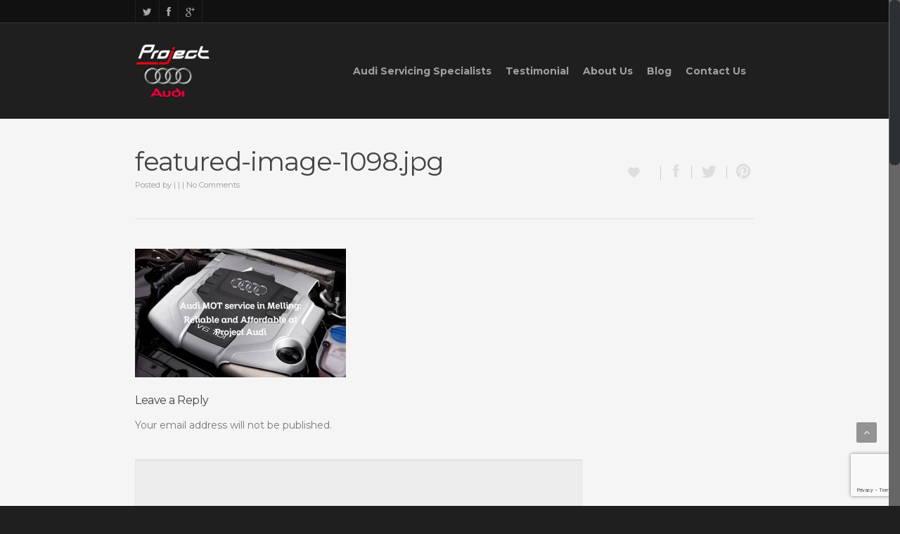

--- FILE ---
content_type: text/html; charset=UTF-8
request_url: https://www.projectaudi.co.uk/uncategorized/audi-mot-service-in-melling-reliable-and-affordable-at-project-audi/attachment/featured-image-1098-jpg/
body_size: 16343
content:
<!doctype html>
<html lang="en-GB">
<head>

<!-- Meta Tags -->
<meta http-equiv="Content-Type" content="text/html; charset=UTF-8" />


	<meta name="viewport" content="width=device-width, initial-scale=1, maximum-scale=1, user-scalable=0" />

	

<!--Shortcut icon-->
	<link rel="shortcut icon" href="https://projectaudi.co.uk.gridhosted.co.uk/wp-content/uploads/2014/12/audi_new-logo_rings_09.jpg" />


<title> featured-image-1098.jpg - Project Audi | Audi and Volkswagen Servicing and Repairs </title>

<meta name='robots' content='index, follow, max-image-preview:large, max-snippet:-1, max-video-preview:-1' />
	<style>img:is([sizes="auto" i], [sizes^="auto," i]) { contain-intrinsic-size: 3000px 1500px }</style>
	
	<!-- This site is optimized with the Yoast SEO plugin v26.4 - https://yoast.com/wordpress/plugins/seo/ -->
	<link rel="canonical" href="https://www.projectaudi.co.uk/uncategorized/audi-mot-service-in-melling-reliable-and-affordable-at-project-audi/attachment/featured-image-1098-jpg/" />
	<meta property="og:locale" content="en_GB" />
	<meta property="og:type" content="article" />
	<meta property="og:title" content="featured-image-1098.jpg - Project Audi | Audi and Volkswagen Servicing and Repairs" />
	<meta property="og:url" content="https://www.projectaudi.co.uk/uncategorized/audi-mot-service-in-melling-reliable-and-affordable-at-project-audi/attachment/featured-image-1098-jpg/" />
	<meta property="og:site_name" content="Project Audi | Audi and Volkswagen Servicing and Repairs" />
	<meta property="article:publisher" content="https://www.facebook.com/pages/Project-Audi/" />
	<meta property="og:image" content="https://www.projectaudi.co.uk/uncategorized/audi-mot-service-in-melling-reliable-and-affordable-at-project-audi/attachment/featured-image-1098-jpg" />
	<meta property="og:image:width" content="1280" />
	<meta property="og:image:height" content="782" />
	<meta property="og:image:type" content="image/jpeg" />
	<script type="application/ld+json" class="yoast-schema-graph">{"@context":"https://schema.org","@graph":[{"@type":"WebPage","@id":"https://www.projectaudi.co.uk/uncategorized/audi-mot-service-in-melling-reliable-and-affordable-at-project-audi/attachment/featured-image-1098-jpg/","url":"https://www.projectaudi.co.uk/uncategorized/audi-mot-service-in-melling-reliable-and-affordable-at-project-audi/attachment/featured-image-1098-jpg/","name":"featured-image-1098.jpg - Project Audi | Audi and Volkswagen Servicing and Repairs","isPartOf":{"@id":"https://www.projectaudi.co.uk/#website"},"primaryImageOfPage":{"@id":"https://www.projectaudi.co.uk/uncategorized/audi-mot-service-in-melling-reliable-and-affordable-at-project-audi/attachment/featured-image-1098-jpg/#primaryimage"},"image":{"@id":"https://www.projectaudi.co.uk/uncategorized/audi-mot-service-in-melling-reliable-and-affordable-at-project-audi/attachment/featured-image-1098-jpg/#primaryimage"},"thumbnailUrl":"https://www.projectaudi.co.uk/wp-content/uploads/2023/10/featured-image-1098.jpg","datePublished":"2023-10-10T17:46:37+00:00","breadcrumb":{"@id":"https://www.projectaudi.co.uk/uncategorized/audi-mot-service-in-melling-reliable-and-affordable-at-project-audi/attachment/featured-image-1098-jpg/#breadcrumb"},"inLanguage":"en-GB","potentialAction":[{"@type":"ReadAction","target":["https://www.projectaudi.co.uk/uncategorized/audi-mot-service-in-melling-reliable-and-affordable-at-project-audi/attachment/featured-image-1098-jpg/"]}]},{"@type":"ImageObject","inLanguage":"en-GB","@id":"https://www.projectaudi.co.uk/uncategorized/audi-mot-service-in-melling-reliable-and-affordable-at-project-audi/attachment/featured-image-1098-jpg/#primaryimage","url":"https://www.projectaudi.co.uk/wp-content/uploads/2023/10/featured-image-1098.jpg","contentUrl":"https://www.projectaudi.co.uk/wp-content/uploads/2023/10/featured-image-1098.jpg","width":1280,"height":782},{"@type":"BreadcrumbList","@id":"https://www.projectaudi.co.uk/uncategorized/audi-mot-service-in-melling-reliable-and-affordable-at-project-audi/attachment/featured-image-1098-jpg/#breadcrumb","itemListElement":[{"@type":"ListItem","position":1,"name":"Home","item":"https://www.projectaudi.co.uk/"},{"@type":"ListItem","position":2,"name":"Audi MOT service in Melling: Reliable and Affordable at Project Audi","item":"https://www.projectaudi.co.uk/uncategorized/audi-mot-service-in-melling-reliable-and-affordable-at-project-audi/"},{"@type":"ListItem","position":3,"name":"featured-image-1098.jpg"}]},{"@type":"WebSite","@id":"https://www.projectaudi.co.uk/#website","url":"https://www.projectaudi.co.uk/","name":"Project Audi","description":"Audi and Volkswagen Servicing, Maintenance and Repair","potentialAction":[{"@type":"SearchAction","target":{"@type":"EntryPoint","urlTemplate":"https://www.projectaudi.co.uk/?s={search_term_string}"},"query-input":{"@type":"PropertyValueSpecification","valueRequired":true,"valueName":"search_term_string"}}],"inLanguage":"en-GB"}]}</script>
	<!-- / Yoast SEO plugin. -->


<link rel='dns-prefetch' href='//www.googletagmanager.com' />
<link rel='dns-prefetch' href='//fonts.googleapis.com' />
<link rel="alternate" type="application/rss+xml" title="Project Audi | Audi and Volkswagen Servicing and Repairs &raquo; Feed" href="https://www.projectaudi.co.uk/feed/" />
<link rel="alternate" type="application/rss+xml" title="Project Audi | Audi and Volkswagen Servicing and Repairs &raquo; Comments Feed" href="https://www.projectaudi.co.uk/comments/feed/" />
<link rel="alternate" type="application/rss+xml" title="Project Audi | Audi and Volkswagen Servicing and Repairs &raquo; featured-image-1098.jpg Comments Feed" href="https://www.projectaudi.co.uk/uncategorized/audi-mot-service-in-melling-reliable-and-affordable-at-project-audi/attachment/featured-image-1098-jpg/feed/" />
		<!-- This site uses the Google Analytics by ExactMetrics plugin v8.10.1 - Using Analytics tracking - https://www.exactmetrics.com/ -->
		<!-- Note: ExactMetrics is not currently configured on this site. The site owner needs to authenticate with Google Analytics in the ExactMetrics settings panel. -->
					<!-- No tracking code set -->
				<!-- / Google Analytics by ExactMetrics -->
		<script type="text/javascript">
/* <![CDATA[ */
window._wpemojiSettings = {"baseUrl":"https:\/\/s.w.org\/images\/core\/emoji\/16.0.1\/72x72\/","ext":".png","svgUrl":"https:\/\/s.w.org\/images\/core\/emoji\/16.0.1\/svg\/","svgExt":".svg","source":{"concatemoji":"https:\/\/www.projectaudi.co.uk\/wp-includes\/js\/wp-emoji-release.min.js?ver=d2952debfd46e801736117eeab6b5551"}};
/*! This file is auto-generated */
!function(s,n){var o,i,e;function c(e){try{var t={supportTests:e,timestamp:(new Date).valueOf()};sessionStorage.setItem(o,JSON.stringify(t))}catch(e){}}function p(e,t,n){e.clearRect(0,0,e.canvas.width,e.canvas.height),e.fillText(t,0,0);var t=new Uint32Array(e.getImageData(0,0,e.canvas.width,e.canvas.height).data),a=(e.clearRect(0,0,e.canvas.width,e.canvas.height),e.fillText(n,0,0),new Uint32Array(e.getImageData(0,0,e.canvas.width,e.canvas.height).data));return t.every(function(e,t){return e===a[t]})}function u(e,t){e.clearRect(0,0,e.canvas.width,e.canvas.height),e.fillText(t,0,0);for(var n=e.getImageData(16,16,1,1),a=0;a<n.data.length;a++)if(0!==n.data[a])return!1;return!0}function f(e,t,n,a){switch(t){case"flag":return n(e,"\ud83c\udff3\ufe0f\u200d\u26a7\ufe0f","\ud83c\udff3\ufe0f\u200b\u26a7\ufe0f")?!1:!n(e,"\ud83c\udde8\ud83c\uddf6","\ud83c\udde8\u200b\ud83c\uddf6")&&!n(e,"\ud83c\udff4\udb40\udc67\udb40\udc62\udb40\udc65\udb40\udc6e\udb40\udc67\udb40\udc7f","\ud83c\udff4\u200b\udb40\udc67\u200b\udb40\udc62\u200b\udb40\udc65\u200b\udb40\udc6e\u200b\udb40\udc67\u200b\udb40\udc7f");case"emoji":return!a(e,"\ud83e\udedf")}return!1}function g(e,t,n,a){var r="undefined"!=typeof WorkerGlobalScope&&self instanceof WorkerGlobalScope?new OffscreenCanvas(300,150):s.createElement("canvas"),o=r.getContext("2d",{willReadFrequently:!0}),i=(o.textBaseline="top",o.font="600 32px Arial",{});return e.forEach(function(e){i[e]=t(o,e,n,a)}),i}function t(e){var t=s.createElement("script");t.src=e,t.defer=!0,s.head.appendChild(t)}"undefined"!=typeof Promise&&(o="wpEmojiSettingsSupports",i=["flag","emoji"],n.supports={everything:!0,everythingExceptFlag:!0},e=new Promise(function(e){s.addEventListener("DOMContentLoaded",e,{once:!0})}),new Promise(function(t){var n=function(){try{var e=JSON.parse(sessionStorage.getItem(o));if("object"==typeof e&&"number"==typeof e.timestamp&&(new Date).valueOf()<e.timestamp+604800&&"object"==typeof e.supportTests)return e.supportTests}catch(e){}return null}();if(!n){if("undefined"!=typeof Worker&&"undefined"!=typeof OffscreenCanvas&&"undefined"!=typeof URL&&URL.createObjectURL&&"undefined"!=typeof Blob)try{var e="postMessage("+g.toString()+"("+[JSON.stringify(i),f.toString(),p.toString(),u.toString()].join(",")+"));",a=new Blob([e],{type:"text/javascript"}),r=new Worker(URL.createObjectURL(a),{name:"wpTestEmojiSupports"});return void(r.onmessage=function(e){c(n=e.data),r.terminate(),t(n)})}catch(e){}c(n=g(i,f,p,u))}t(n)}).then(function(e){for(var t in e)n.supports[t]=e[t],n.supports.everything=n.supports.everything&&n.supports[t],"flag"!==t&&(n.supports.everythingExceptFlag=n.supports.everythingExceptFlag&&n.supports[t]);n.supports.everythingExceptFlag=n.supports.everythingExceptFlag&&!n.supports.flag,n.DOMReady=!1,n.readyCallback=function(){n.DOMReady=!0}}).then(function(){return e}).then(function(){var e;n.supports.everything||(n.readyCallback(),(e=n.source||{}).concatemoji?t(e.concatemoji):e.wpemoji&&e.twemoji&&(t(e.twemoji),t(e.wpemoji)))}))}((window,document),window._wpemojiSettings);
/* ]]> */
</script>

<link rel='stylesheet' id='options_typography_Montserrat-regular-css' href='https://fonts.googleapis.com/css?family=Montserrat:regular' type='text/css' media='all' />
<link rel='stylesheet' id='options_typography_Montserrat-700-css' href='https://fonts.googleapis.com/css?family=Montserrat:700' type='text/css' media='all' />
<link rel='stylesheet' id='options_typography_Montserrat-400-css' href='https://fonts.googleapis.com/css?family=Montserrat:400' type='text/css' media='all' />
<style id='wp-emoji-styles-inline-css' type='text/css'>

	img.wp-smiley, img.emoji {
		display: inline !important;
		border: none !important;
		box-shadow: none !important;
		height: 1em !important;
		width: 1em !important;
		margin: 0 0.07em !important;
		vertical-align: -0.1em !important;
		background: none !important;
		padding: 0 !important;
	}
</style>
<link rel='stylesheet' id='wp-block-library-css' href='https://www.projectaudi.co.uk/wp-includes/css/dist/block-library/style.min.css?ver=d2952debfd46e801736117eeab6b5551' type='text/css' media='all' />
<style id='classic-theme-styles-inline-css' type='text/css'>
/*! This file is auto-generated */
.wp-block-button__link{color:#fff;background-color:#32373c;border-radius:9999px;box-shadow:none;text-decoration:none;padding:calc(.667em + 2px) calc(1.333em + 2px);font-size:1.125em}.wp-block-file__button{background:#32373c;color:#fff;text-decoration:none}
</style>
<style id='global-styles-inline-css' type='text/css'>
:root{--wp--preset--aspect-ratio--square: 1;--wp--preset--aspect-ratio--4-3: 4/3;--wp--preset--aspect-ratio--3-4: 3/4;--wp--preset--aspect-ratio--3-2: 3/2;--wp--preset--aspect-ratio--2-3: 2/3;--wp--preset--aspect-ratio--16-9: 16/9;--wp--preset--aspect-ratio--9-16: 9/16;--wp--preset--color--black: #000000;--wp--preset--color--cyan-bluish-gray: #abb8c3;--wp--preset--color--white: #ffffff;--wp--preset--color--pale-pink: #f78da7;--wp--preset--color--vivid-red: #cf2e2e;--wp--preset--color--luminous-vivid-orange: #ff6900;--wp--preset--color--luminous-vivid-amber: #fcb900;--wp--preset--color--light-green-cyan: #7bdcb5;--wp--preset--color--vivid-green-cyan: #00d084;--wp--preset--color--pale-cyan-blue: #8ed1fc;--wp--preset--color--vivid-cyan-blue: #0693e3;--wp--preset--color--vivid-purple: #9b51e0;--wp--preset--gradient--vivid-cyan-blue-to-vivid-purple: linear-gradient(135deg,rgba(6,147,227,1) 0%,rgb(155,81,224) 100%);--wp--preset--gradient--light-green-cyan-to-vivid-green-cyan: linear-gradient(135deg,rgb(122,220,180) 0%,rgb(0,208,130) 100%);--wp--preset--gradient--luminous-vivid-amber-to-luminous-vivid-orange: linear-gradient(135deg,rgba(252,185,0,1) 0%,rgba(255,105,0,1) 100%);--wp--preset--gradient--luminous-vivid-orange-to-vivid-red: linear-gradient(135deg,rgba(255,105,0,1) 0%,rgb(207,46,46) 100%);--wp--preset--gradient--very-light-gray-to-cyan-bluish-gray: linear-gradient(135deg,rgb(238,238,238) 0%,rgb(169,184,195) 100%);--wp--preset--gradient--cool-to-warm-spectrum: linear-gradient(135deg,rgb(74,234,220) 0%,rgb(151,120,209) 20%,rgb(207,42,186) 40%,rgb(238,44,130) 60%,rgb(251,105,98) 80%,rgb(254,248,76) 100%);--wp--preset--gradient--blush-light-purple: linear-gradient(135deg,rgb(255,206,236) 0%,rgb(152,150,240) 100%);--wp--preset--gradient--blush-bordeaux: linear-gradient(135deg,rgb(254,205,165) 0%,rgb(254,45,45) 50%,rgb(107,0,62) 100%);--wp--preset--gradient--luminous-dusk: linear-gradient(135deg,rgb(255,203,112) 0%,rgb(199,81,192) 50%,rgb(65,88,208) 100%);--wp--preset--gradient--pale-ocean: linear-gradient(135deg,rgb(255,245,203) 0%,rgb(182,227,212) 50%,rgb(51,167,181) 100%);--wp--preset--gradient--electric-grass: linear-gradient(135deg,rgb(202,248,128) 0%,rgb(113,206,126) 100%);--wp--preset--gradient--midnight: linear-gradient(135deg,rgb(2,3,129) 0%,rgb(40,116,252) 100%);--wp--preset--font-size--small: 13px;--wp--preset--font-size--medium: 20px;--wp--preset--font-size--large: 36px;--wp--preset--font-size--x-large: 42px;--wp--preset--spacing--20: 0.44rem;--wp--preset--spacing--30: 0.67rem;--wp--preset--spacing--40: 1rem;--wp--preset--spacing--50: 1.5rem;--wp--preset--spacing--60: 2.25rem;--wp--preset--spacing--70: 3.38rem;--wp--preset--spacing--80: 5.06rem;--wp--preset--shadow--natural: 6px 6px 9px rgba(0, 0, 0, 0.2);--wp--preset--shadow--deep: 12px 12px 50px rgba(0, 0, 0, 0.4);--wp--preset--shadow--sharp: 6px 6px 0px rgba(0, 0, 0, 0.2);--wp--preset--shadow--outlined: 6px 6px 0px -3px rgba(255, 255, 255, 1), 6px 6px rgba(0, 0, 0, 1);--wp--preset--shadow--crisp: 6px 6px 0px rgba(0, 0, 0, 1);}:where(.is-layout-flex){gap: 0.5em;}:where(.is-layout-grid){gap: 0.5em;}body .is-layout-flex{display: flex;}.is-layout-flex{flex-wrap: wrap;align-items: center;}.is-layout-flex > :is(*, div){margin: 0;}body .is-layout-grid{display: grid;}.is-layout-grid > :is(*, div){margin: 0;}:where(.wp-block-columns.is-layout-flex){gap: 2em;}:where(.wp-block-columns.is-layout-grid){gap: 2em;}:where(.wp-block-post-template.is-layout-flex){gap: 1.25em;}:where(.wp-block-post-template.is-layout-grid){gap: 1.25em;}.has-black-color{color: var(--wp--preset--color--black) !important;}.has-cyan-bluish-gray-color{color: var(--wp--preset--color--cyan-bluish-gray) !important;}.has-white-color{color: var(--wp--preset--color--white) !important;}.has-pale-pink-color{color: var(--wp--preset--color--pale-pink) !important;}.has-vivid-red-color{color: var(--wp--preset--color--vivid-red) !important;}.has-luminous-vivid-orange-color{color: var(--wp--preset--color--luminous-vivid-orange) !important;}.has-luminous-vivid-amber-color{color: var(--wp--preset--color--luminous-vivid-amber) !important;}.has-light-green-cyan-color{color: var(--wp--preset--color--light-green-cyan) !important;}.has-vivid-green-cyan-color{color: var(--wp--preset--color--vivid-green-cyan) !important;}.has-pale-cyan-blue-color{color: var(--wp--preset--color--pale-cyan-blue) !important;}.has-vivid-cyan-blue-color{color: var(--wp--preset--color--vivid-cyan-blue) !important;}.has-vivid-purple-color{color: var(--wp--preset--color--vivid-purple) !important;}.has-black-background-color{background-color: var(--wp--preset--color--black) !important;}.has-cyan-bluish-gray-background-color{background-color: var(--wp--preset--color--cyan-bluish-gray) !important;}.has-white-background-color{background-color: var(--wp--preset--color--white) !important;}.has-pale-pink-background-color{background-color: var(--wp--preset--color--pale-pink) !important;}.has-vivid-red-background-color{background-color: var(--wp--preset--color--vivid-red) !important;}.has-luminous-vivid-orange-background-color{background-color: var(--wp--preset--color--luminous-vivid-orange) !important;}.has-luminous-vivid-amber-background-color{background-color: var(--wp--preset--color--luminous-vivid-amber) !important;}.has-light-green-cyan-background-color{background-color: var(--wp--preset--color--light-green-cyan) !important;}.has-vivid-green-cyan-background-color{background-color: var(--wp--preset--color--vivid-green-cyan) !important;}.has-pale-cyan-blue-background-color{background-color: var(--wp--preset--color--pale-cyan-blue) !important;}.has-vivid-cyan-blue-background-color{background-color: var(--wp--preset--color--vivid-cyan-blue) !important;}.has-vivid-purple-background-color{background-color: var(--wp--preset--color--vivid-purple) !important;}.has-black-border-color{border-color: var(--wp--preset--color--black) !important;}.has-cyan-bluish-gray-border-color{border-color: var(--wp--preset--color--cyan-bluish-gray) !important;}.has-white-border-color{border-color: var(--wp--preset--color--white) !important;}.has-pale-pink-border-color{border-color: var(--wp--preset--color--pale-pink) !important;}.has-vivid-red-border-color{border-color: var(--wp--preset--color--vivid-red) !important;}.has-luminous-vivid-orange-border-color{border-color: var(--wp--preset--color--luminous-vivid-orange) !important;}.has-luminous-vivid-amber-border-color{border-color: var(--wp--preset--color--luminous-vivid-amber) !important;}.has-light-green-cyan-border-color{border-color: var(--wp--preset--color--light-green-cyan) !important;}.has-vivid-green-cyan-border-color{border-color: var(--wp--preset--color--vivid-green-cyan) !important;}.has-pale-cyan-blue-border-color{border-color: var(--wp--preset--color--pale-cyan-blue) !important;}.has-vivid-cyan-blue-border-color{border-color: var(--wp--preset--color--vivid-cyan-blue) !important;}.has-vivid-purple-border-color{border-color: var(--wp--preset--color--vivid-purple) !important;}.has-vivid-cyan-blue-to-vivid-purple-gradient-background{background: var(--wp--preset--gradient--vivid-cyan-blue-to-vivid-purple) !important;}.has-light-green-cyan-to-vivid-green-cyan-gradient-background{background: var(--wp--preset--gradient--light-green-cyan-to-vivid-green-cyan) !important;}.has-luminous-vivid-amber-to-luminous-vivid-orange-gradient-background{background: var(--wp--preset--gradient--luminous-vivid-amber-to-luminous-vivid-orange) !important;}.has-luminous-vivid-orange-to-vivid-red-gradient-background{background: var(--wp--preset--gradient--luminous-vivid-orange-to-vivid-red) !important;}.has-very-light-gray-to-cyan-bluish-gray-gradient-background{background: var(--wp--preset--gradient--very-light-gray-to-cyan-bluish-gray) !important;}.has-cool-to-warm-spectrum-gradient-background{background: var(--wp--preset--gradient--cool-to-warm-spectrum) !important;}.has-blush-light-purple-gradient-background{background: var(--wp--preset--gradient--blush-light-purple) !important;}.has-blush-bordeaux-gradient-background{background: var(--wp--preset--gradient--blush-bordeaux) !important;}.has-luminous-dusk-gradient-background{background: var(--wp--preset--gradient--luminous-dusk) !important;}.has-pale-ocean-gradient-background{background: var(--wp--preset--gradient--pale-ocean) !important;}.has-electric-grass-gradient-background{background: var(--wp--preset--gradient--electric-grass) !important;}.has-midnight-gradient-background{background: var(--wp--preset--gradient--midnight) !important;}.has-small-font-size{font-size: var(--wp--preset--font-size--small) !important;}.has-medium-font-size{font-size: var(--wp--preset--font-size--medium) !important;}.has-large-font-size{font-size: var(--wp--preset--font-size--large) !important;}.has-x-large-font-size{font-size: var(--wp--preset--font-size--x-large) !important;}
:where(.wp-block-post-template.is-layout-flex){gap: 1.25em;}:where(.wp-block-post-template.is-layout-grid){gap: 1.25em;}
:where(.wp-block-columns.is-layout-flex){gap: 2em;}:where(.wp-block-columns.is-layout-grid){gap: 2em;}
:root :where(.wp-block-pullquote){font-size: 1.5em;line-height: 1.6;}
</style>
<link rel='stylesheet' id='contact-form-7-css' href='https://www.projectaudi.co.uk/wp-content/plugins/contact-form-7/includes/css/styles.css?ver=6.1.4' type='text/css' media='all' />
<link rel='stylesheet' id='rgs-css' href='https://www.projectaudi.co.uk/wp-content/themes/salient/css/rgs.css?ver=d2952debfd46e801736117eeab6b5551' type='text/css' media='all' />
<link rel='stylesheet' id='font-awesome-css' href='https://www.projectaudi.co.uk/wp-content/themes/salient/css/font-awesome.min.css?ver=d2952debfd46e801736117eeab6b5551' type='text/css' media='all' />
<link rel='stylesheet' id='steadysets-css' href='https://www.projectaudi.co.uk/wp-content/themes/salient/css/steadysets.css?ver=d2952debfd46e801736117eeab6b5551' type='text/css' media='all' />
<link rel='stylesheet' id='linecon-css' href='https://www.projectaudi.co.uk/wp-content/themes/salient/css/linecon.css?ver=d2952debfd46e801736117eeab6b5551' type='text/css' media='all' />
<link rel='stylesheet' id='main-styles-css' href='https://www.projectaudi.co.uk/wp-content/themes/salient/style.css?ver=17' type='text/css' media='all' />
<!--[if lt IE 9]>
<link rel='stylesheet' id='ie8-css' href='https://www.projectaudi.co.uk/wp-content/themes/salient/css/ie8.css?ver=d2952debfd46e801736117eeab6b5551' type='text/css' media='all' />
<![endif]-->
<link rel='stylesheet' id='formsmain-css' href='https://www.projectaudi.co.uk/wp-content/themes/salient/css/formsmain.min.css?ver=d2952debfd46e801736117eeab6b5551' type='text/css' media='all' />
<link rel='stylesheet' id='browsers-css' href='https://www.projectaudi.co.uk/wp-content/themes/salient/css/browsers.min.css?ver=d2952debfd46e801736117eeab6b5551' type='text/css' media='all' />
<link rel='stylesheet' id='responsive-css' href='https://www.projectaudi.co.uk/wp-content/themes/salient/css/responsive.css?ver=3.1' type='text/css' media='all' />
<script type="text/javascript" src="https://www.projectaudi.co.uk/wp-includes/js/jquery/jquery.min.js?ver=3.7.1" id="jquery-core-js"></script>
<script type="text/javascript" src="https://www.projectaudi.co.uk/wp-includes/js/jquery/jquery-migrate.min.js?ver=3.4.1" id="jquery-migrate-js"></script>
<script type="text/javascript" id="tp-js-js-extra">
/* <![CDATA[ */
var trustpilot_settings = {"key":"","TrustpilotScriptUrl":"https:\/\/invitejs.trustpilot.com\/tp.min.js","IntegrationAppUrl":"\/\/ecommscript-integrationapp.trustpilot.com","PreviewScriptUrl":"\/\/ecommplugins-scripts.trustpilot.com\/v2.1\/js\/preview.min.js","PreviewCssUrl":"\/\/ecommplugins-scripts.trustpilot.com\/v2.1\/css\/preview.min.css","PreviewWPCssUrl":"\/\/ecommplugins-scripts.trustpilot.com\/v2.1\/css\/preview_wp.css","WidgetScriptUrl":"\/\/widget.trustpilot.com\/bootstrap\/v5\/tp.widget.bootstrap.min.js"};
/* ]]> */
</script>
<script type="text/javascript" src="https://www.projectaudi.co.uk/wp-content/plugins/trustpilot-reviews/review/assets/js/headerScript.min.js?ver=1.0&#039; async=&#039;async" id="tp-js-js"></script>
<script type="text/javascript" src="https://www.projectaudi.co.uk/wp-content/themes/salient/js/modernizr.js?ver=2.6.2" id="modernizer-js"></script>

<!-- Google tag (gtag.js) snippet added by Site Kit -->
<!-- Google Analytics snippet added by Site Kit -->
<script type="text/javascript" src="https://www.googletagmanager.com/gtag/js?id=GT-WV3WL6B" id="google_gtagjs-js" async></script>
<script type="text/javascript" id="google_gtagjs-js-after">
/* <![CDATA[ */
window.dataLayer = window.dataLayer || [];function gtag(){dataLayer.push(arguments);}
gtag("set","linker",{"domains":["www.projectaudi.co.uk"]});
gtag("js", new Date());
gtag("set", "developer_id.dZTNiMT", true);
gtag("config", "GT-WV3WL6B");
/* ]]> */
</script>
<link rel="https://api.w.org/" href="https://www.projectaudi.co.uk/wp-json/" /><link rel="alternate" title="JSON" type="application/json" href="https://www.projectaudi.co.uk/wp-json/wp/v2/media/1099" /><link rel="EditURI" type="application/rsd+xml" title="RSD" href="https://www.projectaudi.co.uk/xmlrpc.php?rsd" />

<link rel='shortlink' href='https://www.projectaudi.co.uk/?p=1099' />
<link rel="alternate" title="oEmbed (JSON)" type="application/json+oembed" href="https://www.projectaudi.co.uk/wp-json/oembed/1.0/embed?url=https%3A%2F%2Fwww.projectaudi.co.uk%2Funcategorized%2Faudi-mot-service-in-melling-reliable-and-affordable-at-project-audi%2Fattachment%2Ffeatured-image-1098-jpg%2F" />
<link rel="alternate" title="oEmbed (XML)" type="text/xml+oembed" href="https://www.projectaudi.co.uk/wp-json/oembed/1.0/embed?url=https%3A%2F%2Fwww.projectaudi.co.uk%2Funcategorized%2Faudi-mot-service-in-melling-reliable-and-affordable-at-project-audi%2Fattachment%2Ffeatured-image-1098-jpg%2F&#038;format=xml" />
<meta name="generator" content="Site Kit by Google 1.166.0" /><style>/* CSS added by WP Meta and Date Remover*/.entry-meta {display:none !important;}
	.home .entry-meta { display: none; }
	.entry-footer {display:none !important;}
	.home .entry-footer { display: none; }</style><meta name="ti-site-data" content="[base64]" /><style type="text/css">
	
	body a { color: #d80732; }
	
	header#top nav ul li a:hover, header#top nav .sf-menu li.sfHover > a, header#top nav .sf-menu li.current-menu-item > a,
	header#top nav .sf-menu li.current_page_item > a .sf-sub-indicator i, header#top nav .sf-menu li.current_page_ancestor > a .sf-sub-indicator i,
	header#top nav ul li a:hover, header#top nav .sf-menu li.sfHover > a, header#top nav .sf-menu li.current_page_ancestor > a, header#top nav .sf-menu li.current-menu-ancestor > a, header#top nav .sf-menu li.current_page_item > a,
	body header#top nav .sf-menu li.current_page_item > a .sf-sub-indicator [class^="icon-"], header#top nav .sf-menu li.current_page_ancestor > a .sf-sub-indicator [class^="icon-"],
	header#top nav .sf-menu li.current-menu-ancestor > a, header#top nav .sf-menu li.current_page_item > a, .sf-menu li ul li.sfHover > a .sf-sub-indicator [class^="icon-"], 
	ul.sf-menu > li > a:hover > .sf-sub-indicator i, ul.sf-menu > li > a:active > .sf-sub-indicator i, ul.sf-menu > li.sfHover > a > .sf-sub-indicator i,
	.sf-menu ul li.current_page_item > a , .sf-menu ul li.current-menu-ancestor > a, .sf-menu ul li.current_page_ancestor > a, .sf-menu ul a:focus ,
	.sf-menu ul a:hover, .sf-menu ul a:active, .sf-menu ul li:hover > a, .sf-menu ul li.sfHover > a, .sf-menu li ul li a:hover, .sf-menu li ul li.sfHover > a,
	#footer-outer a:hover, .recent-posts .post-header a:hover, article.post .post-header a:hover, article.result a:hover,  article.post .post-header h2 a, .single article.post .post-meta a:hover,
	.comment-list .comment-meta a:hover, label span, .wpcf7-form p span, .icon-3x[class^="icon-"], .icon-3x[class*=" icon-"], .icon-tiny[class^="icon-"], .circle-border, article.result .title a, .home .blog-recent .span_3 .post-header a:hover,
	.home .blog-recent .span_3 .post-header h3 a, #single-below-header a:hover, header#top #logo:hover, .sf-menu > li.current_page_ancestor > a > .sf-sub-indicator [class^="icon-"], .sf-menu > li.current-menu-ancestor > a > .sf-sub-indicator [class^="icon-"],
	body #mobile-menu li.open > a [class^="icon-"], .pricing-column h3, .comment-author a:hover, .project-attrs li i, #footer-outer #copyright li a i:hover, .col:hover > [class^="icon-"].icon-3x.accent-color.alt-style, .col:hover > [class*=" icon-"].icon-3x.accent-color.alt-style,
	#header-outer .widget_shopping_cart .cart_list a, .woocommerce .star-rating, .woocommerce-page table.cart a.remove, .woocommerce form .form-row .required, .woocommerce-page form .form-row .required, body #header-secondary-outer #social a:hover i,
	.woocommerce ul.products li.product .price, .woocommerce-page ul.products li.product .price, .nectar-milestone .number.accent-color, header#top nav > ul > li.megamenu > ul > li > a:hover, header#top nav > ul > li.megamenu > ul > li.sfHover > a, body #portfolio-nav a:hover i,
	span.accent-color, .nectar-love:hover i, .nectar-love.loved i, .portfolio-items .nectar-love:hover i, .portfolio-items .nectar-love.loved i, body .hovered .nectar-love i, header#top nav ul #search-btn a span:hover, #search-outer #search #close a span:hover, 
	.carousel-wrap[data-full-width="true"] .carousel-heading a:hover i, #search-outer .ui-widget-content li:hover a .title,  #search-outer .ui-widget-content .ui-state-hover .title,  #search-outer .ui-widget-content .ui-state-focus .title, #portfolio-filters-inline .container ul li a.active,
	body [class^="icon-"].icon-default-style, .team-member a.accent-color:hover 
	{	
		color:#d80732!important;
	}
	
	.col:not(#post-area):not(.span_12):not(#sidebar):hover [class^="icon-"].icon-3x.accent-color.alt-style, body .col:not(#post-area):not(.span_12):not(#sidebar):hover a [class*=" icon-"].icon-3x.accent-color.alt-style {
		color:#d80732!important;
	}
	
	
	.orbit-wrapper div.slider-nav span.right, .orbit-wrapper div.slider-nav span.left, .flex-direction-nav a, .jp-play-bar,
	.jp-volume-bar-value, .jcarousel-prev:hover, .jcarousel-next:hover, .portfolio-items .work-info-bg, #portfolio-filters a, #portfolio-filters #sort-portfolio
	, .project-attrs li span, .progress li span, .nectar-progress-bar span,
	#footer-outer #footer-widgets .col .tagcloud a:hover, #sidebar .widget .tagcloud a:hover, article.post .more-link span:hover,
	article.post.quote .post-content .quote-inner, article.post.link .post-content .link-inner, #pagination .next a:hover, #pagination .prev a:hover, 
	.comment-list .reply a:hover, input[type=submit]:hover, #footer-outer #copyright li a.vimeo:hover, #footer-outer #copyright li a.behance:hover,
	.toggle.open h3 a, .tabbed > ul li a.active-tab, [class*=" icon-"], .icon-normal, .bar_graph li span, .nectar-button, #footer-outer #footer-widgets .col input[type="submit"],
	.carousel-prev:hover, .carousel-next:hover, .blog-recent .more-link span:hover, .post-tags a:hover, .pricing-column.highlight h3, #to-top:hover, #to-top.dark:hover, #pagination a.page-numbers:hover,
	#pagination span.page-numbers.current, .single-portfolio .facebook-share a:hover, .single-portfolio .twitter-share a:hover, .single-portfolio .pinterest-share a:hover,  
	.single-post .facebook-share a:hover, .single-post .twitter-share a:hover, .single-post .pinterest-share a:hover, .mejs-controls .mejs-time-rail .mejs-time-current,
	.mejs-controls .mejs-volume-button .mejs-volume-slider .mejs-volume-current, .mejs-controls .mejs-horizontal-volume-slider .mejs-horizontal-volume-current,
	article.post.quote .post-content .quote-inner, article.post.link .post-content .link-inner, article.format-status .post-content .status-inner, article.post.format-aside .aside-inner, 
	article.post.quote .content-inner .quote-inner .whole-link, body [class^="icon-"].icon-3x.alt-style.accent-color, body [class*=" icon-"].icon-3x.alt-style.accent-color, 
	#header-outer .widget_shopping_cart a.button, #header-outer a.cart-contents span, .woocommerce ul.products li.product .onsale, .woocommerce-page ul.products li.product .onsale, .woocommerce span.onsale, .woocommerce-page span.onsale, 
	.woocommerce .product-wrap .add_to_cart_button.added, .single-product .facebook-share a:hover, .single-product .twitter-share a:hover, .single-product .pinterest-share a:hover, .woocommerce-message, .woocommerce-error, .woocommerce-info, .woocommerce-page table.cart a.remove:hover,
	.woocommerce .chzn-container .chzn-results .highlighted, .woocommerce .chosen-container .chosen-results .highlighted,  body #header-secondary-outer #social li a.behance:hover, body #header-secondary-outer #social li a.vimeo:hover, #sidebar .widget:hover [class^="icon-"],
	.woocommerce nav.woocommerce-pagination ul li a:hover, .woocommerce .container-wrap nav.woocommerce-pagination ul li:hover span, .woocommerce a.button:hover, .woocommerce-page a.button:hover, .woocommerce button.button:hover, .woocommerce-page button.button:hover, .woocommerce input.button:hover, 
	.woocommerce-page input.button:hover, .woocommerce #respond input#submit:hover, .woocommerce-page #respond input#submit:hover, .woocommerce #content input.button:hover, .woocommerce-page #content input.button:hover, .woocommerce div.product .woocommerce-tabs ul.tabs li.active, .woocommerce #content div.product .woocommerce-tabs ul.tabs li.active, .woocommerce-page div.product .woocommerce-tabs ul.tabs li.active, .woocommerce-page #content div.product .woocommerce-tabs ul.tabs li.active, 
	.woocommerce .widget_price_filter .ui-slider .ui-slider-range, .woocommerce-page .widget_price_filter .ui-slider .ui-slider-range, .woocommerce .widget_layered_nav_filters ul li a:hover, .woocommerce-page .widget_layered_nav_filters ul li a:hover, .swiper-slide .button.solid_color a, #portfolio-filters, button[type=submit]:hover, #buddypress button:hover, #buddypress a.button:hover, #buddypress ul.button-nav li.current a, #buddypress a.button:focus
	{
		background-color:#d80732!important;
	}
	
	.col:hover > [class^="icon-"].icon-3x:not(.alt-style).accent-color, .col:hover > [class*=" icon-"].icon-3x:not(.alt-style).accent-color, 
	.col:not(#post-area):not(.span_12):not(#sidebar):hover [class^="icon-"].icon-3x:not(.alt-style).accent-color, .col:not(#post-area):not(.span_12):not(#sidebar):hover a [class*=" icon-"].icon-3x:not(.alt-style).accent-color {
		background-color:#d80732!important;
	}
	
	
	.tabbed > ul li a.active-tab, body .recent_projects_widget a:hover img, .recent_projects_widget a:hover img, #sidebar #flickr a:hover img, 
	#footer-outer #flickr a:hover img, #featured article .post-title a:hover, body #featured article .post-title a:hover {
		border-color:#d80732!important;
	}

	#header-outer a.cart-contents span:before { border-color: transparent #d80732; }
	
	.col:not(#post-area):not(.span_12):not(#sidebar):hover .circle-border, #sidebar .widget:hover .circle-border { border-color:#d80732; }

	.gallery a:hover img { border-color:#d80732!important; }@media only screen 
		and (min-width : 1px) and (max-width : 1000px) {
			
			body #featured article .post-title > a { background-color:#d80732; }
			
			body #featured article .post-title > a { border-color:#d80732; }
		}
		
		.nectar-button.extra-color-1 { background-color: #d8002b!important; }
		
		.icon-3x[class^="icon-"].extra-color-1:not(.alt-style), .icon-tiny[class^="icon-"].extra-color-1, .icon-3x[class*=" icon-"].extra-color-1:not(.alt-style) , .icon-3x[class*=" icon-"].extra-color-1:not(.alt-style)  .circle-border, .woocommerce-page table.cart a.remove, .nectar-milestone .number.extra-color-1, span.extra-color-1,
		.team-member ul.social.extra-color-1 li a, .stock.out-of-stock, body [class^="icon-"].icon-default-style.extra-color-1, .team-member a.extra-color-1:hover {
			color: #d8002b!important;
		}
		
		.col:hover > [class^="icon-"].icon-3x.extra-color-1:not(.alt-style), .col:hover > [class*=" icon-"].icon-3x.extra-color-1:not(.alt-style),
		body .col:not(#post-area):not(.span_12):not(#sidebar):hover [class^="icon-"].icon-3x.extra-color-1:not(.alt-style), body .col:not(#post-area):not(#sidebar):not(.span_12):hover a [class*=" icon-"].icon-3x.extra-color-1:not(.alt-style), #sidebar .widget:hover [class^="icon-"].extra-color-1:not(.alt-style)
		{
			background-color: #d8002b!important;
		}
		
		body [class^="icon-"].icon-3x.alt-style.extra-color-1, body [class*=" icon-"].icon-3x.alt-style.extra-color-1, [class*=" icon-"].extra-color-1.icon-normal, .extra-color-1.icon-normal, .bar_graph li span.extra-color-1, .nectar-progress-bar span.extra-color-1, #header-outer .widget_shopping_cart a.button, .woocommerce ul.products li.product .onsale, .woocommerce-page ul.products li.product .onsale, .woocommerce span.onsale, .woocommerce-page span.onsale, .woocommerce-page table.cart a.remove:hover, .swiper-slide .button.solid_color a.extra-color-1, .toggle.open.extra-color-1 h3 a {
			background-color: #d8002b!important;
		}
		
		.col:hover > [class^="icon-"].icon-3x.extra-color-1.alt-style, .col:hover > [class*=" icon-"].icon-3x.extra-color-1.alt-style,
		.col:not(#post-area):not(.span_12):not(#sidebar):hover [class^="icon-"].icon-3x.extra-color-1.alt-style, body .col:not(#post-area):not(.span_12):not(#sidebar):hover a [class*=" icon-"].icon-3x.extra-color-1.alt-style {
			color: #d8002b!important;
		}
		
		.col:not(#post-area):not(.span_12):not(#sidebar):hover .extra-color-1 .circle-border, .woocommerce-page table.cart a.remove, #sidebar .widget:hover .extra-color-1 .circle-border, .woocommerce-page table.cart a.remove { border-color:#d8002b; }
		
		.pricing-column.highlight.extra-color-1 h3 { background-color:#d8002b!important; }
		
		
		
		.nectar-button.extra-color-2 { background-color: #d8002b!important; }
			
		.icon-3x[class^="icon-"].extra-color-2:not(.alt-style), .icon-3x[class*=" icon-"].extra-color-2:not(.alt-style), .icon-tiny[class^="icon-"].extra-color-2, .icon-3x[class*=" icon-"].extra-color-2  .circle-border, .nectar-milestone .number.extra-color-2, span.extra-color-2, .team-member ul.social.extra-color-2 li a, body [class^="icon-"].icon-default-style.extra-color-2, .team-member a.extra-color-2:hover {
			color: #d8002b!important;
		}
	
		.col:hover > [class^="icon-"].icon-3x.extra-color-2:not(.alt-style), .col:hover > [class*=" icon-"].icon-3x.extra-color-2:not(.alt-style),
		.col:not(#post-area):not(.span_12):not(#sidebar):hover [class^="icon-"].icon-3x.extra-color-2:not(.alt-style), .col:not(#post-area):not(.span_12):not(#sidebar):hover a [class*=" icon-"].icon-3x.extra-color-2:not(.alt-style), #sidebar .widget:hover [class^="icon-"].extra-color-2:not(.alt-style)
		{
			background-color: #d8002b!important;
		}
		
		#header-outer a.cart-contents span:before { border-color: transparent #d8002b; }
		#header-outer .widget_shopping_cart .cart_list a { color: #d8002b!important; }
	
		body [class^="icon-"].icon-3x.alt-style.extra-color-2, body [class*=" icon-"].icon-3x.alt-style.extra-color-2, [class*=" icon-"].extra-color-2.icon-normal, .extra-color-2.icon-normal, .bar_graph li span.extra-color-2, .nectar-progress-bar span.extra-color-2, #header-outer a.cart-contents span, .woocommerce .product-wrap .add_to_cart_button.added, .woocommerce-message, .woocommerce-error, .woocommerce-info, 
		.woocommerce .widget_price_filter .ui-slider .ui-slider-range, .woocommerce-page .widget_price_filter .ui-slider .ui-slider-range, .swiper-slide .button.solid_color a.extra-color-2, .toggle.open.extra-color-2 h3 a {
			background-color: #d8002b!important;
		}
	
		.col:hover > [class^="icon-"].icon-3x.extra-color-2.alt-style, .col:hover > [class*=" icon-"].icon-3x.extra-color-2.alt-style,
		.col:not(#post-area):not(.span_12):not(#sidebar):hover [class^="icon-"].icon-3x.extra-color-2.alt-style, body .col:not(#post-area):not(.span_12):not(#sidebar):hover a [class*=" icon-"].icon-3x.extra-color-2.alt-style {
			color: #d8002b!important;
		}
		
		.col:not(#post-area):not(.span_12):not(#sidebar):hover .extra-color-2 .circle-border, #sidebar .widget:hover .extra-color-2 .circle-border { border-color:#d8002b; }
		
		.pricing-column.highlight.extra-color-2 h3 { background-color:#d8002b!important; }
		
		
		.nectar-button.extra-color-3 { background-color: #d8002b!important; }
			
	    .icon-3x[class^="icon-"].extra-color-3:not(.alt-style) , .icon-3x[class*=" icon-"].extra-color-3:not(.alt-style) , .icon-tiny[class^="icon-"].extra-color-3, .icon-3x[class*=" icon-"].extra-color-3  .circle-border, .nectar-milestone .number.extra-color-3, span.extra-color-3, .team-member ul.social.extra-color-3 li a, body [class^="icon-"].icon-default-style.extra-color-3, .team-member a.extra-color-3:hover  {
			color: #d8002b!important;
		}
	    .col:hover > [class^="icon-"].icon-3x.extra-color-3:not(.alt-style), .col:hover > [class*=" icon-"].icon-3x.extra-color-3:not(.alt-style),
		.col:not(#post-area):not(.span_12):not(#sidebar):hover [class^="icon-"].icon-3x.extra-color-3:not(.alt-style), .col:not(#post-area):not(.span_12):not(#sidebar):hover a [class*=" icon-"].icon-3x.extra-color-3:not(.alt-style), #sidebar .widget:hover [class^="icon-"].extra-color-3:not(.alt-style)
		{
			background-color: #d8002b!important;
		}
		
		body [class^="icon-"].icon-3x.alt-style.extra-color-3, body [class*=" icon-"].icon-3x.alt-style.extra-color-3, .extra-color-3.icon-normal, [class*=" icon-"].extra-color-3.icon-normal, .bar_graph li span.extra-color-3, .nectar-progress-bar span.extra-color-3, .swiper-slide .button.solid_color a.extra-color-3, .toggle.open.extra-color-3 h3 a  {
			background-color: #d8002b!important;
		}
	
		.col:hover > [class^="icon-"].icon-3x.extra-color-3.alt-style, .col:hover > [class*=" icon-"].icon-3x.extra-color-3.alt-style,
		.col:not(#post-area):not(.span_12):not(#sidebar):hover [class^="icon-"].icon-3x.extra-color-3.alt-style, body .col:not(#post-area):not(.span_12):not(#sidebar):hover a [class*=" icon-"].icon-3x.extra-color-3.alt-style {
			color: #d8002b!important;
		}
		
		.col:not(#post-area):not(.span_12):not(#sidebar):hover .extra-color-3 .circle-border, #sidebar .widget:hover .extra-color-3 .circle-border { border-color:#d8002b; }
		
		.pricing-column.highlight.extra-color-3 h3 { background-color:#d8002b!important; }
		#footer-outer { background-color:#313233!important; } #footer-outer #footer-widgets { border-bottom: none!important; } #footer-outer #footer-widgets .col ul li { border-bottom: 1px solid rgba(0,0,0,0.1)!important; } #footer-outer #footer-widgets .col .widget_recent_comments ul li { background-color: rgba(0, 0, 0, 0.05)!important; border-bottom: 0px!important;} #footer-outer, #footer-outer a { color:#CCCCCC!important; }#footer-outer .widget h4, #footer-outer .col .widget_recent_entries span, #footer-outer .col .recent_posts_extra_widget .post-widget-text span { color:#f4f4f4!important; }#footer-outer #copyright, body { border: none!important; background-color:#1F1F1F!important; }#footer-outer #copyright li a i, #footer-outer #copyright p { color:#777777!important; }#call-to-action { background-color:#ECEBE9!important; }#call-to-action span { color:#4B4F52!important; }</style><style type="text/css">
	  
	  #header-outer { padding-top: 28px; }
	  
	  #header-outer #logo img { height: 80px; }

	  header#top nav > ul > li > a {
	  	padding-bottom: 61px;
		padding-top: 33px;
	  }
	  
	  header#top nav > ul li#search-btn {
	  	 padding-bottom: 29px;
		 padding-top: 30px;
	  }

	  header#top .sf-menu > li.sfHover > ul { top: 13px; }

	 .sf-sub-indicator { height: 13px; }

	 #header-space { height: 170px;}
	 
	 body[data-smooth-scrolling="1"] #full_width_portfolio .project-title.parallax-effect { top: 170px; }
	 
	 body.single-product div.product .product_title { padding-right:0px; }
	 
	</style><style type='text/css'> @font-face{font-family:OpenSansLight;src:url('https://www.projectaudi.co.uk/wp-content/themes/salient/css/fonts/default_ext_chars/OpenSans-Light-webfont.eot');src:url('https://www.projectaudi.co.uk/wp-content/themes/salient/css/fonts/default_ext_chars/OpenSans-Light-webfont.eot?#iefix') format('embedded-opentype'),url('https://www.projectaudi.co.uk/wp-content/themes/salient/css/fonts/default_ext_chars/OpenSans-Light-webfont.woff') format('woff'),url('https://www.projectaudi.co.uk/wp-content/themes/salient/css/fonts/default_ext_chars/OpenSans-Light-webfont.ttf') format('truetype')!important}@font-face{font-family:OpenSansRegular;src:url('https://www.projectaudi.co.uk/wp-content/themes/salient/css/fonts/default_ext_chars/OpenSans-Regular-webfont.eot');src:url('https://www.projectaudi.co.uk/wp-content/themes/salient/css/fonts/default_ext_chars/OpenSans-Regular-webfont.eot?#iefix') format('embedded-opentype'),url('https://www.projectaudi.co.uk/wp-content/themes/salient/css/fonts/default_ext_chars/OpenSans-Regular-webfont.woff') format('woff'),url('https://www.projectaudi.co.uk/wp-content/themes/salient/css/fonts/default_ext_chars/OpenSans-Regular-webfont.ttf') format('truetype')!important}@font-face{font-family:OpenSansSemibold;src:url('https://www.projectaudi.co.uk/wp-content/themes/salient/css/fonts/default_ext_chars/OpenSans-Semibold-webfont.eot');src:url('https://www.projectaudi.co.uk/wp-content/themes/salient/css/fonts/default_ext_chars/OpenSans-Semibold-webfont.eot?#iefix') format('embedded-opentype'),url('https://www.projectaudi.co.uk/wp-content/themes/salient/css/fonts/default_ext_chars/OpenSans-Semibold-webfont.woff') format('woff'),url('https://www.projectaudi.co.uk/wp-content/themes/salient/css/fonts/default_ext_chars/OpenSans-Semibold-webfont.ttf') format('truetype')!important}@font-face{font-family:OpenSansBold;src:url('https://www.projectaudi.co.uk/wp-content/themes/salient/css/fonts/default_ext_chars/OpenSans-Bold-webfont.eot');src:url('https://www.projectaudi.co.uk/wp-content/themes/salient/css/fonts/default_ext_chars/OpenSans-Bold-webfont.eot?#iefix') format('embedded-opentype'),url('https://www.projectaudi.co.uk/wp-content/themes/salient/css/fonts/default_ext_chars/OpenSans-Bold-webfont.woff') format('woff'),url('https://www.projectaudi.co.uk/wp-content/themes/salient/css/fonts/default_ext_chars/OpenSans-Bold-webfont.ttf') format('truetype')!important} </style>
		<style type="text/css">                #search-btn {
   display: none!important;
}            </style><style type="text/css">	
	body, .toggle h3 a, body .ui-widget, .bar_graph li span strong, #search-results .result .title span, .woocommerce ul.products li.product h3, .woocommerce-page ul.products li.product h3, body .nectar-love span, body .nectar-social .nectar-love .nectar-love-count
	{		font-family: Montserrat;		font-size:14px;		
		line-height:24px;		font-weight:regular;			}	
	
	
		
	header#top nav > ul > li > a
	{	
		font-family: Montserrat;		font-size:14px;	
		line-height:13px;		font-weight:700;			}	
	
	
	
		
	header#top .sf-menu li ul li a, #header-secondary-outer nav > ul > li > a, #header-secondary-outer ul ul li a, #header-outer .widget_shopping_cart .cart_list a
	{	
		font-family: Montserrat;					
							}	
	
	@media only screen 
	and (min-width : 1px) and (max-width : 1000px) 
	{
	  header#top .sf-menu a {
	  	font-family: Montserrat!important;
	  	font-size: 14px!important;
	  }
	}	
	
		
	.swiper-slide .content h2
	{		font-family: Montserrat;			
							}	
	
	
		
	#featured article .post-title h2 span, blockquote, .swiper-slide .content p, .testimonial_slider blockquote, .testimonial_slider blockquote span, #portfolio-filters-inline #current-category, body .vc_text_separator div
	{	
		font-family: Montserrat;			
							}	
	
	.swiper-slide .content p.transparent-bg span { 	     	}	
	
	
		
	h1, h2, h3, h4, h5, h6, .row .col.section-title h1, .row .col.section-title h2, #call-to-action span, header#top #logo, #error-404 h1, #error-404 h2, #page-header-bg h1,
	article.post .post-header h1, article.post .post-header h2, article.post.quote .post-content h2, article.post.link .post-content h2, .woocommerce .products .price, #header-outer .widget_shopping_cart .cart_list a,
	#header-outer .total, #header-outer .total strong, .woocommerce .cart-notification .item-name, .nectar-milestone .number, body .carousel-wrap[data-full-width="true"] .carousel-heading h2
	{	
		font-family: Montserrat;					}	
	body h1, article.post .post-header h1, .row .col.section-title h1 {
		font-size:37px;
		line-height:37px;
	}

	#page-header-bg h1 {
		font-size: 56px;
		line-height: 56px;
	}

	body h2, article.post .post-header h2, #call-to-action .container span {
	    font-size:31px;
		line-height:31px;
	}

	.row .col h2, #search-results .result h2 {
		font-size:31px;
		line-height:34px;
	}

	article.post.quote .post-content h2, article.post.link .post-content h2 {
		font-size:31px;
	 	line-height:36px;
	}

	body h3 {
	    font-size:28px;
		line-height:28px;
	}
	body h4 {
	    font-size:25px;
		line-height:25px;
	}
	body h5 {
	    font-size:23px;
		line-height:23px;
	}
	body h6 {
	    font-size:22px;
		line-height:22px;
	}
	   
	
	header#top #logo 
	{
		line-height: 22px!important;
	}
	
	article.post .post-meta .day 
	{font-family: Montserrat;	}	
	
	
	
		
	#footer-outer .widget h4, #sidebar h4, #call-to-action .container a, .uppercase, .nectar-button, body .widget_calendar table th, body #footer-outer #footer-widgets .col .widget_calendar table th, .swiper-slide .button a,
	header#top nav > ul > li.megamenu > ul > li > a, .carousel-heading h2, body .gform_wrapper .top_label .gfield_label, body .vc_pie_chart .wpb_pie_chart_heading
	{	
		font-family: Montserrat;						
					}	
	
	
		
	.team-member h3, .row .col.section-title p, .row .col.section-title span, #page-header-bg .subheader, .nectar-milestone .subject
	{	
	font-family: Montserrat;					
							
	}	
	
	article.post .post-meta .month
	{
		line-height:-6px!important;
	}</style><style type="text/css">.recentcomments a{display:inline !important;padding:0 !important;margin:0 !important;}</style><meta name="generator" content="Powered by Visual Composer - drag and drop page builder for WordPress."/>

</head>


<body data-rsssl=1 class="attachment wp-singular attachment-template-default single single-attachment postid-1099 attachmentid-1099 attachment-jpeg wp-theme-salient wpb-js-composer js-comp-ver-3.7.3 vc_responsive" data-bg-header="false" data-header-color="dark" data-smooth-scrolling="1" data-responsive="1" >



	<div id="header-secondary-outer">
		<div class="container">
			<nav>
									<ul id="social">
						 <li><a target="_blank" href="https://twitter.com/Project_Audi"><i class="icon-twitter"></i> </a></li> 						 <li><a target="_blank" href="https://www.facebook.com/pages/Project-Audi/168502336517211?fref=ts"><i class="icon-facebook"></i> </a></li> 																																																												 <li><a target="_blank" href="https://plus.google.com/110512566936603241692"><i class="icon-google-plus"></i> </a></li> 																							</ul>
								
								
			</nav>
		</div>
	</div>


<div id="header-space"></div>

<div id="header-outer" data-using-secondary="1" data-using-logo="1" data-logo-height="80" data-padding="28" data-header-resize="1">
	
	
<div id="search-outer">
		
	<div id="search">
	  	 
		<div class="container">
		  	 	
		     <div id="search-box">
		     	
		     	<div class="col span_12">
			      	<form action="https://www.projectaudi.co.uk" method="GET">
			      		<input type="text" name="s" id="s" value="Start Typing..." data-placeholder="Start Typing..." />
			      	</form>
		        </div><!--/span_12-->
			      
		     </div><!--/search-box-->
		     
		     <div id="close"><a href=""><span class="icon-salient-x" aria-hidden="true"></span></a></div>
		     
		 </div><!--/container-->
	    
	</div><!--/search-->
	  
</div><!--/search-outer-->	
	<header id="top">
		
		<div class="container">
			
			<div class="row">
				  
				<div class="col span_3">
					
					<a id="logo" href="https://www.projectaudi.co.uk" >
						
						<img  alt="Project Audi | Audi and Volkswagen Servicing and Repairs" src="https://www.projectaudi.co.uk/wp-content/uploads/2025/12/project-audi-logo.png" /> 
					</a>

				</div><!--/span_3-->
				
				<div class="col span_9 col_last">
					
					<a href="#" id="toggle-nav"><i class="icon-reorder"></i></a>
					
										
					<nav>
						<ul class="sf-menu">	
							<li id="menu-item-23" class="menu-item menu-item-type-post_type menu-item-object-page menu-item-23"><a href="https://www.projectaudi.co.uk/audi-servicing-specialists/">Audi Servicing Specialists</a></li>
<li id="menu-item-27" class="menu-item menu-item-type-post_type menu-item-object-page menu-item-27"><a href="https://www.projectaudi.co.uk/testimonial/">Testimonial</a></li>
<li id="menu-item-22" class="menu-item menu-item-type-post_type menu-item-object-page menu-item-22"><a href="https://www.projectaudi.co.uk/about-project-audi/">About Us</a></li>
<li id="menu-item-182" class="menu-item menu-item-type-taxonomy menu-item-object-category menu-item-182"><a href="https://www.projectaudi.co.uk/category/blog/">Blog</a></li>
<li id="menu-item-29" class="menu-item menu-item-type-post_type menu-item-object-page menu-item-29"><a href="https://www.projectaudi.co.uk/contact-us/">Contact Us</a></li>
							<li id="search-btn"><div><a href=""><span class="icon-salient-search" aria-hidden="true"></span></a></div></li>
						</ul>
					</nav>
					
				</div><!--/span_9-->
			
			</div><!--/row-->
			
		</div><!--/container-->
		
	</header>
	
	
			
	

</div><!--/header-outer-->


<div id="mobile-menu">
	
	<div class="container">
		<ul>
			<li class="menu-item menu-item-type-post_type menu-item-object-page menu-item-23"><a href="https://www.projectaudi.co.uk/audi-servicing-specialists/">Audi Servicing Specialists</a></li>
<li class="menu-item menu-item-type-post_type menu-item-object-page menu-item-27"><a href="https://www.projectaudi.co.uk/testimonial/">Testimonial</a></li>
<li class="menu-item menu-item-type-post_type menu-item-object-page menu-item-22"><a href="https://www.projectaudi.co.uk/about-project-audi/">About Us</a></li>
<li class="menu-item menu-item-type-taxonomy menu-item-object-category menu-item-182"><a href="https://www.projectaudi.co.uk/category/blog/">Blog</a></li>
<li class="menu-item menu-item-type-post_type menu-item-object-page menu-item-29"><a href="https://www.projectaudi.co.uk/contact-us/">Contact Us</a></li>
<li id="mobile-search">  
					<form action="https://www.projectaudi.co.uk" method="GET">
			      		<input type="text" name="s" value="" placeholder="Search.." />
					</form> 
					</li>		
		</ul>
	</div>
	
</div>

<div class="container-wrap">
	
	<div class="container main-content">
		
					
							<div class="row">
					<div class="col span_12 section-title blog-title">
						<h1 class="entry-title">featured-image-1098.jpg</h1>
						
						<div id="single-below-header">
							<span class="meta-author vcard author"><span class="fn">
							Posted by <a href="https://www.projectaudi.co.uk/author/2magsnew/" title="Posts by " rel="author"></a> </span> </span> 
															<span class="meta-date date updated">|   </span>
														<span class="meta-category">
							| </span> <span class="meta-comment-count">| <a href="https://www.projectaudi.co.uk/uncategorized/audi-mot-service-in-melling-reliable-and-affordable-at-project-audi/attachment/featured-image-1098-jpg/#respond">
							No Comments</a></span>
							
						</ul><!--project-additional-->
						</div><!--/single-below-header-->
						
						<div id="single-meta" data-sharing="1">
							<ul>

									
							</ul>
							
							<div class="nectar-social"><span class="n-shortcode"><a href="#" class="nectar-love" id="nectar-love-1099" title="Love this"> <i class="icon-salient-heart"></i> <span class="nectar-love-count">0</span></a></span><a class='facebook-share nectar-sharing' href='#' title='Share this'> <i class='icon-facebook'></i> <span class='count'></span></a><a class='twitter-share nectar-sharing' href='#' title='Tweet this'> <i class='icon-twitter'></i> <span class='count'></span></a><a class='pinterest-share nectar-sharing' href='#' title='Pin this'> <i class='icon-pinterest'></i> <span class='count'></span></a></div>							
						</div><!--/single-meta-->
					</div><!--/section-title-->
				</div><!--/row-->
				
						
					
		<div class="row">
			
			<div id="post-area" class="col span_9"><article id="post-1099" class="post-1099 attachment type-attachment status-inherit hentry">

	<div class="post-content">
		
				
		<div class="content-inner post_area" onclick="document.location.href='https://www.projectaudi.co.uk/uncategorized/audi-mot-service-in-melling-reliable-and-affordable-at-project-audi/attachment/featured-image-1098-jpg/'">
			
						
						
		   
			<p class="attachment"><a href='https://www.projectaudi.co.uk/wp-content/uploads/2023/10/featured-image-1098.jpg'><img fetchpriority="high" decoding="async" width="300" height="183" src="https://www.projectaudi.co.uk/wp-content/uploads/2023/10/featured-image-1098-300x183.jpg" class="attachment-medium size-medium" alt="" srcset="https://www.projectaudi.co.uk/wp-content/uploads/2023/10/featured-image-1098-300x183.jpg 300w, https://www.projectaudi.co.uk/wp-content/uploads/2023/10/featured-image-1098-1024x626.jpg 1024w, https://www.projectaudi.co.uk/wp-content/uploads/2023/10/featured-image-1098-768x469.jpg 768w, https://www.projectaudi.co.uk/wp-content/uploads/2023/10/featured-image-1098.jpg 1280w" sizes="(max-width: 300px) 100vw, 300px" /></a></p>
			
							
		</div><!--/content-inner-->
		
	</div><!--/post-content-->
		
</article><!--/article-->				
				<div class="comments-section">
	   			   
<!-- You can start editing here. -->


			<!-- If comments are open, but there are no comments. -->

	 

	<div id="respond" class="comment-respond">
		<h3 id="reply-title" class="comment-reply-title">Leave a Reply <small><a rel="nofollow" id="cancel-comment-reply-link" href="/uncategorized/audi-mot-service-in-melling-reliable-and-affordable-at-project-audi/attachment/featured-image-1098-jpg/#respond" style="display:none;">Cancel Reply</a></small></h3><form action="https://www.projectaudi.co.uk/wp-comments-post.php" method="post" id="commentform" class="comment-form"><p class="comment-notes">Your email address will not be published.</p><div class="row"><div class="col span_12"><textarea id="comment" name="comment" cols="45" rows="8" aria-required="true"></textarea></div></div><div class="row"> <div class="col span_4"><label for="author">Name <span class="required">*</span></label> <input id="author" name="author" type="text" value="" size="30" /></div>
<div class="col span_4"><label for="email">Email <span class="required">*</span></label><input id="email" name="email" type="text" value="" size="30" /></div>
<div class="col span_4 col_last"><label for="url">Website</label><input id="url" name="url" type="text" value="" size="30" /></div></div>
<p class="form-submit"><input name="submit" type="submit" id="submit" class="submit" value="Submit Comment" /> <input type='hidden' name='comment_post_ID' value='1099' id='comment_post_ID' />
<input type='hidden' name='comment_parent' id='comment_parent' value='0' />
</p></form>	</div><!-- #respond -->
					 </div>   
				 
			</div><!--/span_9-->
			
							
				<div id="sidebar" class="col span_3 col_last">
					    
				</div><!--/sidebar-->
				
						
		</div><!--/row-->
		
	</div><!--/container-->

</div><!--/container-wrap-->
	

<div id="call-to-action">
	<div class="container">
		<div class="triangle"></div>
		<span> We update your Audi digital service history </span>
	</div>
</div>


<div id="footer-outer">
	
			
	<div id="footer-widgets">
		
		<div class="container">
			
			<div class="row">
				
								
				<div class="col span_4">
				      <!-- Footer widget area 1 -->
		              <div id="nav_menu-3" class="widget widget_nav_menu"><h4>NAVIGATION</h4><div class="menu-menu-1-container"><ul id="menu-menu-3" class="menu"><li class="menu-item menu-item-type-post_type menu-item-object-page menu-item-23"><a href="https://www.projectaudi.co.uk/audi-servicing-specialists/">Audi Servicing Specialists</a></li>
<li class="menu-item menu-item-type-post_type menu-item-object-page menu-item-27"><a href="https://www.projectaudi.co.uk/testimonial/">Testimonial</a></li>
<li class="menu-item menu-item-type-post_type menu-item-object-page menu-item-22"><a href="https://www.projectaudi.co.uk/about-project-audi/">About Us</a></li>
<li class="menu-item menu-item-type-taxonomy menu-item-object-category menu-item-182"><a href="https://www.projectaudi.co.uk/category/blog/">Blog</a></li>
<li class="menu-item menu-item-type-post_type menu-item-object-page menu-item-29"><a href="https://www.projectaudi.co.uk/contact-us/">Contact Us</a></li>
</ul></div></div>				</div><!--/span_3-->
				
				<div class="col span_4">
					 <!-- Footer widget area 2 -->
		             <div id="text-2" class="widget widget_text"><h4>OPENING TIMES</h4>			<div class="textwidget">Monday 9:00am • 17:30pm<br>
Tuesday 9:00am • 17:30pm<br>
Wednesday 9:00am • 17:30pm<br>
Thursday 9:00am • 17:30pm<br>
Friday 9:00am • 17:30pm<br>
Saturday 9:00am • 16:30pm<br>
Sunday  10:00am • 16:00pm<br>
</div>
		</div><div id="text-5" class="widget widget_text"><h4>Telephone Us</h4>			<div class="textwidget"><h2>0151 525 4400</h2></div>
		</div>				     
				</div><!--/span_3-->
				
									<div class="col span_4">
						 <!-- Footer widget area 3 -->
			              <div id="text-6" class="widget widget_text"><h4>Call Back Request</h4>			<div class="textwidget">
<div class="wpcf7 no-js" id="wpcf7-f720-o1" lang="en-US" dir="ltr" data-wpcf7-id="720">
<div class="screen-reader-response"><p role="status" aria-live="polite" aria-atomic="true"></p> <ul></ul></div>
<form action="/uncategorized/audi-mot-service-in-melling-reliable-and-affordable-at-project-audi/attachment/featured-image-1098-jpg/#wpcf7-f720-o1" method="post" class="wpcf7-form init" aria-label="Contact form" novalidate="novalidate" data-status="init">
<fieldset class="hidden-fields-container"><input type="hidden" name="_wpcf7" value="720" /><input type="hidden" name="_wpcf7_version" value="6.1.4" /><input type="hidden" name="_wpcf7_locale" value="en_US" /><input type="hidden" name="_wpcf7_unit_tag" value="wpcf7-f720-o1" /><input type="hidden" name="_wpcf7_container_post" value="0" /><input type="hidden" name="_wpcf7_posted_data_hash" value="" /><input type="hidden" name="_wpcf7_recaptcha_response" value="" />
</fieldset>
<div class="gform_wrapper gf_browser_chrome">
	<div class="gform_body">
		<ul class="gform_fields top_label form_sublabel_below description_below">
			<li class="gfield field_sublabel_below field_description_below gfield_visibility_visible">
				<p><label class="gfield_label gfield_label_before_complex" for="input_3_2_3">Name</label>
				</p>
				<div class="ginput_complex ginput_container no_prefix has_first_name no_middle_name has_last_name no_suffix gf_name_has_2 ginput_container_name">
					<p><span class="name_first"><span class="wpcf7-form-control-wrap" data-name="first-name"><input size="40" maxlength="400" class="wpcf7-form-control wpcf7-text" id="input_3_2_3" aria-invalid="false" value="" type="text" name="first-name" /></span><label for="input_3_2_3">First</label></span><span class="name_last"><span class="wpcf7-form-control-wrap" data-name="last-name"><input size="40" maxlength="400" class="wpcf7-form-control wpcf7-text" id="input_3_2_6" aria-invalid="false" value="" type="text" name="last-name" /></span><label for="input_3_2_6">Last</label></span>
					</p>
				</div>
			</li>
			<li id="field_3_3" class="gfield field_sublabel_below field_description_below gfield_visibility_visible">
				<p><label class="gfield_label" for="input_3_3">How Would Like Us To Help You?</label>
				</p>
				<div class="ginput_container ginput_container_textarea">
					<p><span class="wpcf7-form-control-wrap" data-name="your-message"><textarea cols="40" rows="10" maxlength="2000" class="wpcf7-form-control wpcf7-textarea textarea medium" id="input_3_3" aria-invalid="false" name="your-message"></textarea></span>
					</p>
				</div>
			</li>
			<li id="field_3_4" class="gfield field_sublabel_below field_description_below gfield_visibility_visible">
				<p><label class="gfield_label" for="input_3_4">Your Telephone Number</label>
				</p>
				<div class="ginput_container ginput_container_text">
					<p><span class="wpcf7-form-control-wrap" data-name="your-num"><input size="40" maxlength="400" class="wpcf7-form-control wpcf7-text medium" id="input_3_4" aria-invalid="false" value="" type="text" name="your-num" /></span>
					</p>
				</div>
			</li>
			<li id="field_3_5" class="gfield field_sublabel_below field_description_below gfield_visibility_visible">
				<p><label class="gfield_label" for="input_3_5">Email</label>
				</p>
				<div class="ginput_container ginput_container_email">
					<p><span class="wpcf7-form-control-wrap" data-name="your-email"><input size="40" maxlength="400" class="wpcf7-form-control wpcf7-email wpcf7-validates-as-required wpcf7-text wpcf7-validates-as-email medium" id="input_3_5" aria-required="true" aria-invalid="false" value="" type="email" name="your-email" /></span>
					</p>
				</div>
			</li>
		</ul>
	</div>
	<div class="gform_footer top_label">
		<p><input class="wpcf7-form-control wpcf7-submit has-spinner gform_button button" id="gform_submit_button_3" type="submit" value="Submit" />
		</p>
	</div>
</div><div class="wpcf7-response-output" aria-hidden="true"></div>
</form>
</div>
</div>
		</div>					     
					</div><!--/span_3-->
								
								
			</div><!--/row-->
			
		</div><!--/container-->
	
	</div><!--/footer-widgets-->
	
			
		<div class="row" id="copyright">
			
			<div class="container">
				
				<div class="col span_5">
					
											<p>All Rights Reserved, Springtide Associates LTD 2015 </p>	
										
				</div><!--/span_5-->
				
				<div class="col span_7 col_last">
					<ul id="social">
						 <li><a target="_blank" href="https://twitter.com/Project_Audi"><i class="icon-twitter"></i> </a></li> 						 <li><a target="_blank" href="https://www.facebook.com/pages/Project-Audi/168502336517211?fref=ts"><i class="icon-facebook"></i> </a></li> 																																																												 <li><a target="_blank" href="https://plus.google.com/110512566936603241692"><i class="icon-google-plus"></i> </a></li> 																							</ul>
				</div><!--/span_7-->
			
			</div><!--/container-->
			
		</div><!--/row-->
		
	
</div><!--/footer-outer-->


	<a id="to-top"><i class="icon-angle-up"></i></a>

<script>
  (function(i,s,o,g,r,a,m){i['GoogleAnalyticsObject']=r;i[r]=i[r]||function(){
  (i[r].q=i[r].q||[]).push(arguments)},i[r].l=1*new Date();a=s.createElement(o),
  m=s.getElementsByTagName(o)[0];a.async=1;a.src=g;m.parentNode.insertBefore(a,m)
  })(window,document,'script','//www.google-analytics.com/analytics.js','ga');

  ga('create', 'UA-59405610-1', 'auto');
  ga('send', 'pageview');

</script>
 

<script type="speculationrules">
{"prefetch":[{"source":"document","where":{"and":[{"href_matches":"\/*"},{"not":{"href_matches":["\/wp-*.php","\/wp-admin\/*","\/wp-content\/uploads\/*","\/wp-content\/*","\/wp-content\/plugins\/*","\/wp-content\/themes\/salient\/*","\/*\\?(.+)"]}},{"not":{"selector_matches":"a[rel~=\"nofollow\"]"}},{"not":{"selector_matches":".no-prefetch, .no-prefetch a"}}]},"eagerness":"conservative"}]}
</script>
<script type="text/javascript" src="https://www.projectaudi.co.uk/wp-includes/js/jquery/ui/core.min.js?ver=1.13.3" id="jquery-ui-core-js"></script>
<script type="text/javascript" src="https://www.projectaudi.co.uk/wp-includes/js/jquery/ui/menu.min.js?ver=1.13.3" id="jquery-ui-menu-js"></script>
<script type="text/javascript" src="https://www.projectaudi.co.uk/wp-includes/js/dist/dom-ready.min.js?ver=f77871ff7694fffea381" id="wp-dom-ready-js"></script>
<script type="text/javascript" src="https://www.projectaudi.co.uk/wp-includes/js/dist/hooks.min.js?ver=4d63a3d491d11ffd8ac6" id="wp-hooks-js"></script>
<script type="text/javascript" src="https://www.projectaudi.co.uk/wp-includes/js/dist/i18n.min.js?ver=5e580eb46a90c2b997e6" id="wp-i18n-js"></script>
<script type="text/javascript" id="wp-i18n-js-after">
/* <![CDATA[ */
wp.i18n.setLocaleData( { 'text direction\u0004ltr': [ 'ltr' ] } );
/* ]]> */
</script>
<script type="text/javascript" id="wp-a11y-js-translations">
/* <![CDATA[ */
( function( domain, translations ) {
	var localeData = translations.locale_data[ domain ] || translations.locale_data.messages;
	localeData[""].domain = domain;
	wp.i18n.setLocaleData( localeData, domain );
} )( "default", {"translation-revision-date":"2025-11-13 00:57:08+0000","generator":"GlotPress\/4.0.3","domain":"messages","locale_data":{"messages":{"":{"domain":"messages","plural-forms":"nplurals=2; plural=n != 1;","lang":"en_GB"},"Notifications":["Notifications"]}},"comment":{"reference":"wp-includes\/js\/dist\/a11y.js"}} );
/* ]]> */
</script>
<script type="text/javascript" src="https://www.projectaudi.co.uk/wp-includes/js/dist/a11y.min.js?ver=3156534cc54473497e14" id="wp-a11y-js"></script>
<script type="text/javascript" src="https://www.projectaudi.co.uk/wp-includes/js/jquery/ui/autocomplete.min.js?ver=1.13.3" id="jquery-ui-autocomplete-js"></script>
<script type="text/javascript" id="my_acsearch-js-extra">
/* <![CDATA[ */
var MyAcSearch = {"url":"https:\/\/www.projectaudi.co.uk\/wp-admin\/admin-ajax.php"};
/* ]]> */
</script>
<script type="text/javascript" src="https://www.projectaudi.co.uk/wp-content/themes/salient/nectar/assets/functions/ajax-search/wpss-search-suggest.js" id="my_acsearch-js"></script>
<script type="text/javascript" src="https://www.projectaudi.co.uk/wp-content/plugins/contact-form-7/includes/swv/js/index.js?ver=6.1.4" id="swv-js"></script>
<script type="text/javascript" id="contact-form-7-js-translations">
/* <![CDATA[ */
( function( domain, translations ) {
	var localeData = translations.locale_data[ domain ] || translations.locale_data.messages;
	localeData[""].domain = domain;
	wp.i18n.setLocaleData( localeData, domain );
} )( "contact-form-7", {"translation-revision-date":"2024-05-21 11:58:24+0000","generator":"GlotPress\/4.0.1","domain":"messages","locale_data":{"messages":{"":{"domain":"messages","plural-forms":"nplurals=2; plural=n != 1;","lang":"en_GB"},"Error:":["Error:"]}},"comment":{"reference":"includes\/js\/index.js"}} );
/* ]]> */
</script>
<script type="text/javascript" id="contact-form-7-js-before">
/* <![CDATA[ */
var wpcf7 = {
    "api": {
        "root": "https:\/\/www.projectaudi.co.uk\/wp-json\/",
        "namespace": "contact-form-7\/v1"
    }
};
/* ]]> */
</script>
<script type="text/javascript" src="https://www.projectaudi.co.uk/wp-content/plugins/contact-form-7/includes/js/index.js?ver=6.1.4" id="contact-form-7-js"></script>
<script type="text/javascript" id="custom-script-js-extra">
/* <![CDATA[ */
var wpdata = {"object_id":"1099","site_url":"https:\/\/www.projectaudi.co.uk"};
/* ]]> */
</script>
<script type="text/javascript" src="https://www.projectaudi.co.uk/wp-content/plugins/wp-meta-and-date-remover/assets/js/inspector.js?ver=1.1" id="custom-script-js"></script>
<script type="text/javascript" src="https://www.projectaudi.co.uk/wp-content/themes/salient/js/superfish.js?ver=1.4.8" id="superfish-js"></script>
<script type="text/javascript" src="https://www.projectaudi.co.uk/wp-includes/js/imagesloaded.min.js?ver=5.0.0" id="imagesloaded-js"></script>
<script type="text/javascript" src="https://www.projectaudi.co.uk/wp-content/themes/salient/js/easing.js?ver=1.3" id="easing-js"></script>
<script type="text/javascript" src="https://www.projectaudi.co.uk/wp-content/themes/salient/js/respond.js?ver=1.1" id="respond-js"></script>
<script type="text/javascript" src="https://www.projectaudi.co.uk/wp-content/themes/salient/js/swipe.min.js?ver=1.6" id="touchSwipe-js"></script>
<script type="text/javascript" src="https://www.projectaudi.co.uk/wp-content/themes/salient/js/nicescroll.js?ver=3.5.4" id="nicescroll-js"></script>
<script type="text/javascript" src="https://www.projectaudi.co.uk/wp-content/themes/salient/js/sticky.js?ver=1.0" id="sticky-js"></script>
<script type="text/javascript" src="https://www.projectaudi.co.uk/wp-content/themes/salient/js/prettyPhoto.js?ver=3.1.5" id="nectar_prettyPhoto-js"></script>
<script type="text/javascript" src="https://www.projectaudi.co.uk/wp-content/themes/salient/wpbakery/js_composer/assets/lib/flexslider/jquery.flexslider-min.js?ver=3.7.3" id="flexslider-js"></script>
<script type="text/javascript" src="https://www.projectaudi.co.uk/wp-content/themes/salient/wpbakery/js_composer/assets/lib/isotope/jquery.isotope.min.js?ver=3.7.3" id="isotope-js"></script>
<script type="text/javascript" src="https://www.projectaudi.co.uk/wp-content/themes/salient/js/carouFredSel.min.js?ver=6.2" id="carouFredSel-js"></script>
<script type="text/javascript" src="https://www.projectaudi.co.uk/wp-content/themes/salient/js/appear.js?ver=1.0" id="appear-js"></script>
<script type="text/javascript" src="https://www.projectaudi.co.uk/wp-content/themes/salient/js/init.js?ver=3.15" id="nectarFrontend-js"></script>
<script type="text/javascript" src="https://www.projectaudi.co.uk/wp-content/themes/salient/js/blog-masonry.js?ver=3.15" id="blogmasonry-js"></script>
<script type="text/javascript" src="https://www.projectaudi.co.uk/wp-includes/js/comment-reply.min.js?ver=d2952debfd46e801736117eeab6b5551" id="comment-reply-js" async="async" data-wp-strategy="async"></script>
<script type="text/javascript" id="nectar-love-js-extra">
/* <![CDATA[ */
var nectarLove = {"ajaxurl":"https:\/\/www.projectaudi.co.uk\/wp-admin\/admin-ajax.php"};
/* ]]> */
</script>
<script type="text/javascript" src="https://www.projectaudi.co.uk/wp-content/themes/salient/nectar/love/js/nectar-love.js?ver=1.0" id="nectar-love-js"></script>
<script type="text/javascript" src="https://www.google.com/recaptcha/api.js?render=6LcF4YEUAAAAACy2q_Rt9jye9Wz-aeiYvZhF111f&amp;ver=3.0" id="google-recaptcha-js"></script>
<script type="text/javascript" src="https://www.projectaudi.co.uk/wp-includes/js/dist/vendor/wp-polyfill.min.js?ver=3.15.0" id="wp-polyfill-js"></script>
<script type="text/javascript" id="wpcf7-recaptcha-js-before">
/* <![CDATA[ */
var wpcf7_recaptcha = {
    "sitekey": "6LcF4YEUAAAAACy2q_Rt9jye9Wz-aeiYvZhF111f",
    "actions": {
        "homepage": "homepage",
        "contactform": "contactform"
    }
};
/* ]]> */
</script>
<script type="text/javascript" src="https://www.projectaudi.co.uk/wp-content/plugins/contact-form-7/modules/recaptcha/index.js?ver=6.1.4" id="wpcf7-recaptcha-js"></script>
	



<script defer src="https://static.cloudflareinsights.com/beacon.min.js/vcd15cbe7772f49c399c6a5babf22c1241717689176015" integrity="sha512-ZpsOmlRQV6y907TI0dKBHq9Md29nnaEIPlkf84rnaERnq6zvWvPUqr2ft8M1aS28oN72PdrCzSjY4U6VaAw1EQ==" data-cf-beacon='{"version":"2024.11.0","token":"6f59f55f1101495186bd5eb39315cf41","r":1,"server_timing":{"name":{"cfCacheStatus":true,"cfEdge":true,"cfExtPri":true,"cfL4":true,"cfOrigin":true,"cfSpeedBrain":true},"location_startswith":null}}' crossorigin="anonymous"></script>
</body>
</html>

<!-- Page cached by LiteSpeed Cache 7.6.2 on 2026-01-21 12:14:22 -->

--- FILE ---
content_type: text/html; charset=utf-8
request_url: https://www.google.com/recaptcha/api2/anchor?ar=1&k=6LcF4YEUAAAAACy2q_Rt9jye9Wz-aeiYvZhF111f&co=aHR0cHM6Ly93d3cucHJvamVjdGF1ZGkuY28udWs6NDQz&hl=en&v=PoyoqOPhxBO7pBk68S4YbpHZ&size=invisible&anchor-ms=20000&execute-ms=30000&cb=kmrxs52ie1o4
body_size: 49296
content:
<!DOCTYPE HTML><html dir="ltr" lang="en"><head><meta http-equiv="Content-Type" content="text/html; charset=UTF-8">
<meta http-equiv="X-UA-Compatible" content="IE=edge">
<title>reCAPTCHA</title>
<style type="text/css">
/* cyrillic-ext */
@font-face {
  font-family: 'Roboto';
  font-style: normal;
  font-weight: 400;
  font-stretch: 100%;
  src: url(//fonts.gstatic.com/s/roboto/v48/KFO7CnqEu92Fr1ME7kSn66aGLdTylUAMa3GUBHMdazTgWw.woff2) format('woff2');
  unicode-range: U+0460-052F, U+1C80-1C8A, U+20B4, U+2DE0-2DFF, U+A640-A69F, U+FE2E-FE2F;
}
/* cyrillic */
@font-face {
  font-family: 'Roboto';
  font-style: normal;
  font-weight: 400;
  font-stretch: 100%;
  src: url(//fonts.gstatic.com/s/roboto/v48/KFO7CnqEu92Fr1ME7kSn66aGLdTylUAMa3iUBHMdazTgWw.woff2) format('woff2');
  unicode-range: U+0301, U+0400-045F, U+0490-0491, U+04B0-04B1, U+2116;
}
/* greek-ext */
@font-face {
  font-family: 'Roboto';
  font-style: normal;
  font-weight: 400;
  font-stretch: 100%;
  src: url(//fonts.gstatic.com/s/roboto/v48/KFO7CnqEu92Fr1ME7kSn66aGLdTylUAMa3CUBHMdazTgWw.woff2) format('woff2');
  unicode-range: U+1F00-1FFF;
}
/* greek */
@font-face {
  font-family: 'Roboto';
  font-style: normal;
  font-weight: 400;
  font-stretch: 100%;
  src: url(//fonts.gstatic.com/s/roboto/v48/KFO7CnqEu92Fr1ME7kSn66aGLdTylUAMa3-UBHMdazTgWw.woff2) format('woff2');
  unicode-range: U+0370-0377, U+037A-037F, U+0384-038A, U+038C, U+038E-03A1, U+03A3-03FF;
}
/* math */
@font-face {
  font-family: 'Roboto';
  font-style: normal;
  font-weight: 400;
  font-stretch: 100%;
  src: url(//fonts.gstatic.com/s/roboto/v48/KFO7CnqEu92Fr1ME7kSn66aGLdTylUAMawCUBHMdazTgWw.woff2) format('woff2');
  unicode-range: U+0302-0303, U+0305, U+0307-0308, U+0310, U+0312, U+0315, U+031A, U+0326-0327, U+032C, U+032F-0330, U+0332-0333, U+0338, U+033A, U+0346, U+034D, U+0391-03A1, U+03A3-03A9, U+03B1-03C9, U+03D1, U+03D5-03D6, U+03F0-03F1, U+03F4-03F5, U+2016-2017, U+2034-2038, U+203C, U+2040, U+2043, U+2047, U+2050, U+2057, U+205F, U+2070-2071, U+2074-208E, U+2090-209C, U+20D0-20DC, U+20E1, U+20E5-20EF, U+2100-2112, U+2114-2115, U+2117-2121, U+2123-214F, U+2190, U+2192, U+2194-21AE, U+21B0-21E5, U+21F1-21F2, U+21F4-2211, U+2213-2214, U+2216-22FF, U+2308-230B, U+2310, U+2319, U+231C-2321, U+2336-237A, U+237C, U+2395, U+239B-23B7, U+23D0, U+23DC-23E1, U+2474-2475, U+25AF, U+25B3, U+25B7, U+25BD, U+25C1, U+25CA, U+25CC, U+25FB, U+266D-266F, U+27C0-27FF, U+2900-2AFF, U+2B0E-2B11, U+2B30-2B4C, U+2BFE, U+3030, U+FF5B, U+FF5D, U+1D400-1D7FF, U+1EE00-1EEFF;
}
/* symbols */
@font-face {
  font-family: 'Roboto';
  font-style: normal;
  font-weight: 400;
  font-stretch: 100%;
  src: url(//fonts.gstatic.com/s/roboto/v48/KFO7CnqEu92Fr1ME7kSn66aGLdTylUAMaxKUBHMdazTgWw.woff2) format('woff2');
  unicode-range: U+0001-000C, U+000E-001F, U+007F-009F, U+20DD-20E0, U+20E2-20E4, U+2150-218F, U+2190, U+2192, U+2194-2199, U+21AF, U+21E6-21F0, U+21F3, U+2218-2219, U+2299, U+22C4-22C6, U+2300-243F, U+2440-244A, U+2460-24FF, U+25A0-27BF, U+2800-28FF, U+2921-2922, U+2981, U+29BF, U+29EB, U+2B00-2BFF, U+4DC0-4DFF, U+FFF9-FFFB, U+10140-1018E, U+10190-1019C, U+101A0, U+101D0-101FD, U+102E0-102FB, U+10E60-10E7E, U+1D2C0-1D2D3, U+1D2E0-1D37F, U+1F000-1F0FF, U+1F100-1F1AD, U+1F1E6-1F1FF, U+1F30D-1F30F, U+1F315, U+1F31C, U+1F31E, U+1F320-1F32C, U+1F336, U+1F378, U+1F37D, U+1F382, U+1F393-1F39F, U+1F3A7-1F3A8, U+1F3AC-1F3AF, U+1F3C2, U+1F3C4-1F3C6, U+1F3CA-1F3CE, U+1F3D4-1F3E0, U+1F3ED, U+1F3F1-1F3F3, U+1F3F5-1F3F7, U+1F408, U+1F415, U+1F41F, U+1F426, U+1F43F, U+1F441-1F442, U+1F444, U+1F446-1F449, U+1F44C-1F44E, U+1F453, U+1F46A, U+1F47D, U+1F4A3, U+1F4B0, U+1F4B3, U+1F4B9, U+1F4BB, U+1F4BF, U+1F4C8-1F4CB, U+1F4D6, U+1F4DA, U+1F4DF, U+1F4E3-1F4E6, U+1F4EA-1F4ED, U+1F4F7, U+1F4F9-1F4FB, U+1F4FD-1F4FE, U+1F503, U+1F507-1F50B, U+1F50D, U+1F512-1F513, U+1F53E-1F54A, U+1F54F-1F5FA, U+1F610, U+1F650-1F67F, U+1F687, U+1F68D, U+1F691, U+1F694, U+1F698, U+1F6AD, U+1F6B2, U+1F6B9-1F6BA, U+1F6BC, U+1F6C6-1F6CF, U+1F6D3-1F6D7, U+1F6E0-1F6EA, U+1F6F0-1F6F3, U+1F6F7-1F6FC, U+1F700-1F7FF, U+1F800-1F80B, U+1F810-1F847, U+1F850-1F859, U+1F860-1F887, U+1F890-1F8AD, U+1F8B0-1F8BB, U+1F8C0-1F8C1, U+1F900-1F90B, U+1F93B, U+1F946, U+1F984, U+1F996, U+1F9E9, U+1FA00-1FA6F, U+1FA70-1FA7C, U+1FA80-1FA89, U+1FA8F-1FAC6, U+1FACE-1FADC, U+1FADF-1FAE9, U+1FAF0-1FAF8, U+1FB00-1FBFF;
}
/* vietnamese */
@font-face {
  font-family: 'Roboto';
  font-style: normal;
  font-weight: 400;
  font-stretch: 100%;
  src: url(//fonts.gstatic.com/s/roboto/v48/KFO7CnqEu92Fr1ME7kSn66aGLdTylUAMa3OUBHMdazTgWw.woff2) format('woff2');
  unicode-range: U+0102-0103, U+0110-0111, U+0128-0129, U+0168-0169, U+01A0-01A1, U+01AF-01B0, U+0300-0301, U+0303-0304, U+0308-0309, U+0323, U+0329, U+1EA0-1EF9, U+20AB;
}
/* latin-ext */
@font-face {
  font-family: 'Roboto';
  font-style: normal;
  font-weight: 400;
  font-stretch: 100%;
  src: url(//fonts.gstatic.com/s/roboto/v48/KFO7CnqEu92Fr1ME7kSn66aGLdTylUAMa3KUBHMdazTgWw.woff2) format('woff2');
  unicode-range: U+0100-02BA, U+02BD-02C5, U+02C7-02CC, U+02CE-02D7, U+02DD-02FF, U+0304, U+0308, U+0329, U+1D00-1DBF, U+1E00-1E9F, U+1EF2-1EFF, U+2020, U+20A0-20AB, U+20AD-20C0, U+2113, U+2C60-2C7F, U+A720-A7FF;
}
/* latin */
@font-face {
  font-family: 'Roboto';
  font-style: normal;
  font-weight: 400;
  font-stretch: 100%;
  src: url(//fonts.gstatic.com/s/roboto/v48/KFO7CnqEu92Fr1ME7kSn66aGLdTylUAMa3yUBHMdazQ.woff2) format('woff2');
  unicode-range: U+0000-00FF, U+0131, U+0152-0153, U+02BB-02BC, U+02C6, U+02DA, U+02DC, U+0304, U+0308, U+0329, U+2000-206F, U+20AC, U+2122, U+2191, U+2193, U+2212, U+2215, U+FEFF, U+FFFD;
}
/* cyrillic-ext */
@font-face {
  font-family: 'Roboto';
  font-style: normal;
  font-weight: 500;
  font-stretch: 100%;
  src: url(//fonts.gstatic.com/s/roboto/v48/KFO7CnqEu92Fr1ME7kSn66aGLdTylUAMa3GUBHMdazTgWw.woff2) format('woff2');
  unicode-range: U+0460-052F, U+1C80-1C8A, U+20B4, U+2DE0-2DFF, U+A640-A69F, U+FE2E-FE2F;
}
/* cyrillic */
@font-face {
  font-family: 'Roboto';
  font-style: normal;
  font-weight: 500;
  font-stretch: 100%;
  src: url(//fonts.gstatic.com/s/roboto/v48/KFO7CnqEu92Fr1ME7kSn66aGLdTylUAMa3iUBHMdazTgWw.woff2) format('woff2');
  unicode-range: U+0301, U+0400-045F, U+0490-0491, U+04B0-04B1, U+2116;
}
/* greek-ext */
@font-face {
  font-family: 'Roboto';
  font-style: normal;
  font-weight: 500;
  font-stretch: 100%;
  src: url(//fonts.gstatic.com/s/roboto/v48/KFO7CnqEu92Fr1ME7kSn66aGLdTylUAMa3CUBHMdazTgWw.woff2) format('woff2');
  unicode-range: U+1F00-1FFF;
}
/* greek */
@font-face {
  font-family: 'Roboto';
  font-style: normal;
  font-weight: 500;
  font-stretch: 100%;
  src: url(//fonts.gstatic.com/s/roboto/v48/KFO7CnqEu92Fr1ME7kSn66aGLdTylUAMa3-UBHMdazTgWw.woff2) format('woff2');
  unicode-range: U+0370-0377, U+037A-037F, U+0384-038A, U+038C, U+038E-03A1, U+03A3-03FF;
}
/* math */
@font-face {
  font-family: 'Roboto';
  font-style: normal;
  font-weight: 500;
  font-stretch: 100%;
  src: url(//fonts.gstatic.com/s/roboto/v48/KFO7CnqEu92Fr1ME7kSn66aGLdTylUAMawCUBHMdazTgWw.woff2) format('woff2');
  unicode-range: U+0302-0303, U+0305, U+0307-0308, U+0310, U+0312, U+0315, U+031A, U+0326-0327, U+032C, U+032F-0330, U+0332-0333, U+0338, U+033A, U+0346, U+034D, U+0391-03A1, U+03A3-03A9, U+03B1-03C9, U+03D1, U+03D5-03D6, U+03F0-03F1, U+03F4-03F5, U+2016-2017, U+2034-2038, U+203C, U+2040, U+2043, U+2047, U+2050, U+2057, U+205F, U+2070-2071, U+2074-208E, U+2090-209C, U+20D0-20DC, U+20E1, U+20E5-20EF, U+2100-2112, U+2114-2115, U+2117-2121, U+2123-214F, U+2190, U+2192, U+2194-21AE, U+21B0-21E5, U+21F1-21F2, U+21F4-2211, U+2213-2214, U+2216-22FF, U+2308-230B, U+2310, U+2319, U+231C-2321, U+2336-237A, U+237C, U+2395, U+239B-23B7, U+23D0, U+23DC-23E1, U+2474-2475, U+25AF, U+25B3, U+25B7, U+25BD, U+25C1, U+25CA, U+25CC, U+25FB, U+266D-266F, U+27C0-27FF, U+2900-2AFF, U+2B0E-2B11, U+2B30-2B4C, U+2BFE, U+3030, U+FF5B, U+FF5D, U+1D400-1D7FF, U+1EE00-1EEFF;
}
/* symbols */
@font-face {
  font-family: 'Roboto';
  font-style: normal;
  font-weight: 500;
  font-stretch: 100%;
  src: url(//fonts.gstatic.com/s/roboto/v48/KFO7CnqEu92Fr1ME7kSn66aGLdTylUAMaxKUBHMdazTgWw.woff2) format('woff2');
  unicode-range: U+0001-000C, U+000E-001F, U+007F-009F, U+20DD-20E0, U+20E2-20E4, U+2150-218F, U+2190, U+2192, U+2194-2199, U+21AF, U+21E6-21F0, U+21F3, U+2218-2219, U+2299, U+22C4-22C6, U+2300-243F, U+2440-244A, U+2460-24FF, U+25A0-27BF, U+2800-28FF, U+2921-2922, U+2981, U+29BF, U+29EB, U+2B00-2BFF, U+4DC0-4DFF, U+FFF9-FFFB, U+10140-1018E, U+10190-1019C, U+101A0, U+101D0-101FD, U+102E0-102FB, U+10E60-10E7E, U+1D2C0-1D2D3, U+1D2E0-1D37F, U+1F000-1F0FF, U+1F100-1F1AD, U+1F1E6-1F1FF, U+1F30D-1F30F, U+1F315, U+1F31C, U+1F31E, U+1F320-1F32C, U+1F336, U+1F378, U+1F37D, U+1F382, U+1F393-1F39F, U+1F3A7-1F3A8, U+1F3AC-1F3AF, U+1F3C2, U+1F3C4-1F3C6, U+1F3CA-1F3CE, U+1F3D4-1F3E0, U+1F3ED, U+1F3F1-1F3F3, U+1F3F5-1F3F7, U+1F408, U+1F415, U+1F41F, U+1F426, U+1F43F, U+1F441-1F442, U+1F444, U+1F446-1F449, U+1F44C-1F44E, U+1F453, U+1F46A, U+1F47D, U+1F4A3, U+1F4B0, U+1F4B3, U+1F4B9, U+1F4BB, U+1F4BF, U+1F4C8-1F4CB, U+1F4D6, U+1F4DA, U+1F4DF, U+1F4E3-1F4E6, U+1F4EA-1F4ED, U+1F4F7, U+1F4F9-1F4FB, U+1F4FD-1F4FE, U+1F503, U+1F507-1F50B, U+1F50D, U+1F512-1F513, U+1F53E-1F54A, U+1F54F-1F5FA, U+1F610, U+1F650-1F67F, U+1F687, U+1F68D, U+1F691, U+1F694, U+1F698, U+1F6AD, U+1F6B2, U+1F6B9-1F6BA, U+1F6BC, U+1F6C6-1F6CF, U+1F6D3-1F6D7, U+1F6E0-1F6EA, U+1F6F0-1F6F3, U+1F6F7-1F6FC, U+1F700-1F7FF, U+1F800-1F80B, U+1F810-1F847, U+1F850-1F859, U+1F860-1F887, U+1F890-1F8AD, U+1F8B0-1F8BB, U+1F8C0-1F8C1, U+1F900-1F90B, U+1F93B, U+1F946, U+1F984, U+1F996, U+1F9E9, U+1FA00-1FA6F, U+1FA70-1FA7C, U+1FA80-1FA89, U+1FA8F-1FAC6, U+1FACE-1FADC, U+1FADF-1FAE9, U+1FAF0-1FAF8, U+1FB00-1FBFF;
}
/* vietnamese */
@font-face {
  font-family: 'Roboto';
  font-style: normal;
  font-weight: 500;
  font-stretch: 100%;
  src: url(//fonts.gstatic.com/s/roboto/v48/KFO7CnqEu92Fr1ME7kSn66aGLdTylUAMa3OUBHMdazTgWw.woff2) format('woff2');
  unicode-range: U+0102-0103, U+0110-0111, U+0128-0129, U+0168-0169, U+01A0-01A1, U+01AF-01B0, U+0300-0301, U+0303-0304, U+0308-0309, U+0323, U+0329, U+1EA0-1EF9, U+20AB;
}
/* latin-ext */
@font-face {
  font-family: 'Roboto';
  font-style: normal;
  font-weight: 500;
  font-stretch: 100%;
  src: url(//fonts.gstatic.com/s/roboto/v48/KFO7CnqEu92Fr1ME7kSn66aGLdTylUAMa3KUBHMdazTgWw.woff2) format('woff2');
  unicode-range: U+0100-02BA, U+02BD-02C5, U+02C7-02CC, U+02CE-02D7, U+02DD-02FF, U+0304, U+0308, U+0329, U+1D00-1DBF, U+1E00-1E9F, U+1EF2-1EFF, U+2020, U+20A0-20AB, U+20AD-20C0, U+2113, U+2C60-2C7F, U+A720-A7FF;
}
/* latin */
@font-face {
  font-family: 'Roboto';
  font-style: normal;
  font-weight: 500;
  font-stretch: 100%;
  src: url(//fonts.gstatic.com/s/roboto/v48/KFO7CnqEu92Fr1ME7kSn66aGLdTylUAMa3yUBHMdazQ.woff2) format('woff2');
  unicode-range: U+0000-00FF, U+0131, U+0152-0153, U+02BB-02BC, U+02C6, U+02DA, U+02DC, U+0304, U+0308, U+0329, U+2000-206F, U+20AC, U+2122, U+2191, U+2193, U+2212, U+2215, U+FEFF, U+FFFD;
}
/* cyrillic-ext */
@font-face {
  font-family: 'Roboto';
  font-style: normal;
  font-weight: 900;
  font-stretch: 100%;
  src: url(//fonts.gstatic.com/s/roboto/v48/KFO7CnqEu92Fr1ME7kSn66aGLdTylUAMa3GUBHMdazTgWw.woff2) format('woff2');
  unicode-range: U+0460-052F, U+1C80-1C8A, U+20B4, U+2DE0-2DFF, U+A640-A69F, U+FE2E-FE2F;
}
/* cyrillic */
@font-face {
  font-family: 'Roboto';
  font-style: normal;
  font-weight: 900;
  font-stretch: 100%;
  src: url(//fonts.gstatic.com/s/roboto/v48/KFO7CnqEu92Fr1ME7kSn66aGLdTylUAMa3iUBHMdazTgWw.woff2) format('woff2');
  unicode-range: U+0301, U+0400-045F, U+0490-0491, U+04B0-04B1, U+2116;
}
/* greek-ext */
@font-face {
  font-family: 'Roboto';
  font-style: normal;
  font-weight: 900;
  font-stretch: 100%;
  src: url(//fonts.gstatic.com/s/roboto/v48/KFO7CnqEu92Fr1ME7kSn66aGLdTylUAMa3CUBHMdazTgWw.woff2) format('woff2');
  unicode-range: U+1F00-1FFF;
}
/* greek */
@font-face {
  font-family: 'Roboto';
  font-style: normal;
  font-weight: 900;
  font-stretch: 100%;
  src: url(//fonts.gstatic.com/s/roboto/v48/KFO7CnqEu92Fr1ME7kSn66aGLdTylUAMa3-UBHMdazTgWw.woff2) format('woff2');
  unicode-range: U+0370-0377, U+037A-037F, U+0384-038A, U+038C, U+038E-03A1, U+03A3-03FF;
}
/* math */
@font-face {
  font-family: 'Roboto';
  font-style: normal;
  font-weight: 900;
  font-stretch: 100%;
  src: url(//fonts.gstatic.com/s/roboto/v48/KFO7CnqEu92Fr1ME7kSn66aGLdTylUAMawCUBHMdazTgWw.woff2) format('woff2');
  unicode-range: U+0302-0303, U+0305, U+0307-0308, U+0310, U+0312, U+0315, U+031A, U+0326-0327, U+032C, U+032F-0330, U+0332-0333, U+0338, U+033A, U+0346, U+034D, U+0391-03A1, U+03A3-03A9, U+03B1-03C9, U+03D1, U+03D5-03D6, U+03F0-03F1, U+03F4-03F5, U+2016-2017, U+2034-2038, U+203C, U+2040, U+2043, U+2047, U+2050, U+2057, U+205F, U+2070-2071, U+2074-208E, U+2090-209C, U+20D0-20DC, U+20E1, U+20E5-20EF, U+2100-2112, U+2114-2115, U+2117-2121, U+2123-214F, U+2190, U+2192, U+2194-21AE, U+21B0-21E5, U+21F1-21F2, U+21F4-2211, U+2213-2214, U+2216-22FF, U+2308-230B, U+2310, U+2319, U+231C-2321, U+2336-237A, U+237C, U+2395, U+239B-23B7, U+23D0, U+23DC-23E1, U+2474-2475, U+25AF, U+25B3, U+25B7, U+25BD, U+25C1, U+25CA, U+25CC, U+25FB, U+266D-266F, U+27C0-27FF, U+2900-2AFF, U+2B0E-2B11, U+2B30-2B4C, U+2BFE, U+3030, U+FF5B, U+FF5D, U+1D400-1D7FF, U+1EE00-1EEFF;
}
/* symbols */
@font-face {
  font-family: 'Roboto';
  font-style: normal;
  font-weight: 900;
  font-stretch: 100%;
  src: url(//fonts.gstatic.com/s/roboto/v48/KFO7CnqEu92Fr1ME7kSn66aGLdTylUAMaxKUBHMdazTgWw.woff2) format('woff2');
  unicode-range: U+0001-000C, U+000E-001F, U+007F-009F, U+20DD-20E0, U+20E2-20E4, U+2150-218F, U+2190, U+2192, U+2194-2199, U+21AF, U+21E6-21F0, U+21F3, U+2218-2219, U+2299, U+22C4-22C6, U+2300-243F, U+2440-244A, U+2460-24FF, U+25A0-27BF, U+2800-28FF, U+2921-2922, U+2981, U+29BF, U+29EB, U+2B00-2BFF, U+4DC0-4DFF, U+FFF9-FFFB, U+10140-1018E, U+10190-1019C, U+101A0, U+101D0-101FD, U+102E0-102FB, U+10E60-10E7E, U+1D2C0-1D2D3, U+1D2E0-1D37F, U+1F000-1F0FF, U+1F100-1F1AD, U+1F1E6-1F1FF, U+1F30D-1F30F, U+1F315, U+1F31C, U+1F31E, U+1F320-1F32C, U+1F336, U+1F378, U+1F37D, U+1F382, U+1F393-1F39F, U+1F3A7-1F3A8, U+1F3AC-1F3AF, U+1F3C2, U+1F3C4-1F3C6, U+1F3CA-1F3CE, U+1F3D4-1F3E0, U+1F3ED, U+1F3F1-1F3F3, U+1F3F5-1F3F7, U+1F408, U+1F415, U+1F41F, U+1F426, U+1F43F, U+1F441-1F442, U+1F444, U+1F446-1F449, U+1F44C-1F44E, U+1F453, U+1F46A, U+1F47D, U+1F4A3, U+1F4B0, U+1F4B3, U+1F4B9, U+1F4BB, U+1F4BF, U+1F4C8-1F4CB, U+1F4D6, U+1F4DA, U+1F4DF, U+1F4E3-1F4E6, U+1F4EA-1F4ED, U+1F4F7, U+1F4F9-1F4FB, U+1F4FD-1F4FE, U+1F503, U+1F507-1F50B, U+1F50D, U+1F512-1F513, U+1F53E-1F54A, U+1F54F-1F5FA, U+1F610, U+1F650-1F67F, U+1F687, U+1F68D, U+1F691, U+1F694, U+1F698, U+1F6AD, U+1F6B2, U+1F6B9-1F6BA, U+1F6BC, U+1F6C6-1F6CF, U+1F6D3-1F6D7, U+1F6E0-1F6EA, U+1F6F0-1F6F3, U+1F6F7-1F6FC, U+1F700-1F7FF, U+1F800-1F80B, U+1F810-1F847, U+1F850-1F859, U+1F860-1F887, U+1F890-1F8AD, U+1F8B0-1F8BB, U+1F8C0-1F8C1, U+1F900-1F90B, U+1F93B, U+1F946, U+1F984, U+1F996, U+1F9E9, U+1FA00-1FA6F, U+1FA70-1FA7C, U+1FA80-1FA89, U+1FA8F-1FAC6, U+1FACE-1FADC, U+1FADF-1FAE9, U+1FAF0-1FAF8, U+1FB00-1FBFF;
}
/* vietnamese */
@font-face {
  font-family: 'Roboto';
  font-style: normal;
  font-weight: 900;
  font-stretch: 100%;
  src: url(//fonts.gstatic.com/s/roboto/v48/KFO7CnqEu92Fr1ME7kSn66aGLdTylUAMa3OUBHMdazTgWw.woff2) format('woff2');
  unicode-range: U+0102-0103, U+0110-0111, U+0128-0129, U+0168-0169, U+01A0-01A1, U+01AF-01B0, U+0300-0301, U+0303-0304, U+0308-0309, U+0323, U+0329, U+1EA0-1EF9, U+20AB;
}
/* latin-ext */
@font-face {
  font-family: 'Roboto';
  font-style: normal;
  font-weight: 900;
  font-stretch: 100%;
  src: url(//fonts.gstatic.com/s/roboto/v48/KFO7CnqEu92Fr1ME7kSn66aGLdTylUAMa3KUBHMdazTgWw.woff2) format('woff2');
  unicode-range: U+0100-02BA, U+02BD-02C5, U+02C7-02CC, U+02CE-02D7, U+02DD-02FF, U+0304, U+0308, U+0329, U+1D00-1DBF, U+1E00-1E9F, U+1EF2-1EFF, U+2020, U+20A0-20AB, U+20AD-20C0, U+2113, U+2C60-2C7F, U+A720-A7FF;
}
/* latin */
@font-face {
  font-family: 'Roboto';
  font-style: normal;
  font-weight: 900;
  font-stretch: 100%;
  src: url(//fonts.gstatic.com/s/roboto/v48/KFO7CnqEu92Fr1ME7kSn66aGLdTylUAMa3yUBHMdazQ.woff2) format('woff2');
  unicode-range: U+0000-00FF, U+0131, U+0152-0153, U+02BB-02BC, U+02C6, U+02DA, U+02DC, U+0304, U+0308, U+0329, U+2000-206F, U+20AC, U+2122, U+2191, U+2193, U+2212, U+2215, U+FEFF, U+FFFD;
}

</style>
<link rel="stylesheet" type="text/css" href="https://www.gstatic.com/recaptcha/releases/PoyoqOPhxBO7pBk68S4YbpHZ/styles__ltr.css">
<script nonce="vilgm52uCqx3YR1j6-oO1w" type="text/javascript">window['__recaptcha_api'] = 'https://www.google.com/recaptcha/api2/';</script>
<script type="text/javascript" src="https://www.gstatic.com/recaptcha/releases/PoyoqOPhxBO7pBk68S4YbpHZ/recaptcha__en.js" nonce="vilgm52uCqx3YR1j6-oO1w">
      
    </script></head>
<body><div id="rc-anchor-alert" class="rc-anchor-alert"></div>
<input type="hidden" id="recaptcha-token" value="[base64]">
<script type="text/javascript" nonce="vilgm52uCqx3YR1j6-oO1w">
      recaptcha.anchor.Main.init("[\x22ainput\x22,[\x22bgdata\x22,\x22\x22,\[base64]/[base64]/MjU1Ong/[base64]/[base64]/[base64]/[base64]/[base64]/[base64]/[base64]/[base64]/[base64]/[base64]/[base64]/[base64]/[base64]/[base64]/[base64]\\u003d\x22,\[base64]\\u003d\x22,\x22w70nCsKNwqbCjsO8CsKaw68LEMK/[base64]/CgMOkw5fDoSMUUWFqMhNVw41ywowvw5wySsKUwoZfwoI2wpDCvsOdAsKWIjF/[base64]/DsH4Zw4XDrsKJwqt8XcKrOGjCg8OmX3jDgS9ew5d+wqImJx3CpXl3w7TCrsK6wpgfw6EqwoHCv1thZMK+woAswrR0wrQwTTzClEjDlydew7fCosKGw7rCqlkcwoFlEwXDlRvDssKgYsO8wpHDnCzCs8OgwrkzwrIJwoRxAVjCmksjEsOFwoUMRU/[base64]/[base64]/woTDrwkDw6NPwrvChiUtwpDDo8Ovw6BEOMKOW8OhVhLCkRBbXlo1FMORR8Kjw7g5IVHDgRjCg2vDu8OBwqrDiQo/wrzDqnnCtSPCqcKxGsOlbcK8wovDq8OvX8Kxw5TCjsKrEMKiw7NHwp0bHsKVFsKlR8Okw6sqREvCqsOdw6rDpkhWE07ChcO1Z8OQwrp7JMK0w7/DvsKmwpTCv8K6wrvCuxrCpcK8S8KmCcK9UMODw7hvP8Okwpgpw49mw78TfUXDscKJaMO2NiXCmcKkw6nCnXwdwoIZAlk4wrzDoyDCt8Kgw583woh8T2TDvsOLeMOYWhoBFcOwwpvCtU/[base64]/[base64]/DvSIOw7PDvmgawo3DpMO/YkPCpj3CsHHConrCiMOuY8KowqZRDcKHGcO+w6kZWcKGwqxpQMKXw6BAHS3Du8K0J8Okw7Zqw4EcO8KHw5LDp8OJwpXCmcOyRRt0W21NwrRKRFnCoEYiw4bChWkudmPCmMKoHxMCG3fDtcOiw4wYw7/[base64]/CoxFhI8K4K8KEf3Ijw6AVc8KCwqgVwoUEXMKBw406w4VDRcKkw4BZBsOoCcKpw4oowp4CMMOiwqBsThBQcSJFw6ZmeB/DpHkGwoXDoFzCj8KvXBDDrsKvwqDDpcK3wrgNwrYrPTgFSQ5dI8K7w6kZbQsEwr9JB8KlwoLDv8K1Tz3DscK/w4xqFwPCiiY7wrlRwrtqLcOHwoTCixsvbcOhw6QYwrjDnR3CkMKEO8K1AcO0LVTCrg3Cs8KJw6vCuBRzR8OOw77DlMOdMGbCucK4wpVYw5vDq8OCDcOSwrnCn8KjwqPDvMOCw5DCrsKVd8O5w5nDmkZbEk7DpcK5w6vDisO1FSJrGcO8JURpwpB0w4bDkcOWwqvCng/[base64]/CucOMwqZfbh8OwoQUOlHDnFoCLHcHw6Jqw7IIMsKGPsKiL0fCr8KWdcOFHsKdYHLCg31ILxQtwr9QwooXMVxkGwEcw6nCmsO7NMOCw6vDncOPNMKPwp7CjHYjKMKswoImwoBeQ2/[base64]/ClMKlUFBXwrJNP8OuGi4uX8KRcMO9w4zDo8Olw4fClsKzVMKYRSoCw67CqsKJwqt7w4XDlTTCisO6wpXCsQjCrhTDtgwlw7DCtVdaw4TCtyrDt0NJworCp0nDrMOUdV/Cu8OdwrFWKMKEKnNuQ8KBw69nw4jDlMK9w5vClCchd8O2w7TDosKTwq9/[base64]/Cnm7CqFzCnmzCpyh0I8KSwrnCijAFwr9Zw5/Ch1pYAHgyESIAwozDpSLDmMKEXDLCkcKdXhlhw6EQw6lvw5xnwrfDvQ8Mw5rCmDfCucONHEPCoBgbwpfCsBYqZH/CgApzZsOKSwXClSAnwonDh8O1wptAcBzCjwAOYsKqSMOowpLDuVfCg1LDq8K7Q8KOw6PCs8Odw5dHAinDjsKsZMK/w4pRd8OFw6sWw6nCncKINMOMw5Mzw51mUsOYTxPCtMOowq4Qw7fCtMKQwqrDksO9HFbDmcKBG0jCsHbCplnCk8Kaw7QxfcOpfU56AwxIORYzw7/CoSQHw6zDrFLDlcO7wo06w7jCr2w/NgXDum9kEEHDrDw7wpArVjfCt8O9wrXCsXZ0w7lgwq7CgsOYw57CslnClsKVw7knwpLDvMO7Q8KeMjM/w44uRcOsUMK9ewhGXsK0w4zCqzrDoGpowodJA8OUwrfDisOlw6NCGMOQw7TCmGTCvFk4f2w9w494JGPCg8K/w5UWN3JoT0NTwpFEwqsHKcKSQRNhwqcQw51AYyLDvMOHwpdnw4rDo1gpcMO9PyBSRMO6wojDk8OCCcOAJcOHZsO9w5E/CStjwohxfGTCl0TClcKzw44dwpM4wos8IXbCisKubwQfwoXDn8KQwqkQwpDDnMOjw4tbNy4Ow4IAw7LCicKgaMOlwr9rK8KQw4xKK8Okw45RFh3Dgl/CqQLCmMKIWcOZw6DDiy5aw7AMwpcSw4lFw5Vsw6lnwrcjw6vCshLCrmHChVrCrnZYwpldFsKqw5hIdiUHPRUdw4c4wohCwp/[base64]/[base64]/NcOtw79WwrjDu8OGDcOuw7Jtw4I4bFdQw5ZWw6JBdBlow6kHwrLCscKHwqbCi8OPBmTDn1nDh8Omw4A6wo13wr4Ww6Y3w4ljwq/Dt8O/[base64]/DkcKuWMKmYcKJwqLCiMO5woJydcK0JsKbIUVLe8KrcsKUB8Omw4YQDsO3woTCu8O6WFvCm1rDisKiB8KfwokPw6vDl8OZw4HCrcKyOEzDpMOgIyrDm8Krw4XCjcKbQ0nCnMKtccO/wr4jwqLCl8OkQQLDu1pLZsKVwqLCgB3CtUJaZWDDgMOKXXPCkGbCicOlIDA5UkHDhR3Ci8KyXQnDu3nDiMOxW8OhwoNJw7DDncOhw5Jnw77Ct1JwwrjCrU/[base64]/Dv2ABW8KkD8KTwrJBw4BiwrZsMcKHR2QJwo3DrsKSw5LCvHfCqsKmwrYsw7ksU1xZwoVRJjZPVMK4w4LDkiLCusKrCsO/woUkwrHCmwIZwqzDgMKIw4FeE8KSa8KVwpBVw7DDjsK3G8KKFi0bw6YlwrvDiMOsesOww4nCgcOkwqnCnAlCGsKXw4VYTRx2w7DCjSLDqx/[base64]/wqQAZDPDvsOmw6h/[base64]/wpDCsHrDmcO7OMKlw4LDiMKXT8KCM8Kow4pMPT0bw5LCuHTCusOjaUbDnRDCn2A0woDDhCtIZMKvwovCqCPCgQBnw40/wonClQ/ClxbDhX7DgsOADsOLw6NkXMOYAXLDlMOdw4PDslgmDcOAwp3CuHnCkW9zD8KZbW3Dj8KXaSXCojLDgcOiT8OZwq07MSjCsn7ChmtYw4TDvnDDusOGwpAiPz4gRC9LJCZQOcOsw5p6dHTDtsKWw6XDiMOmw7zDkH/[base64]/DoH/[base64]/DsOEU8KCwqXCt8KFQ8OGw5ZOwql0w7QQHAHCulY8DwXDngLCqsOQw7PChGgUVMOlw6PDiMKUe8KzwrbCvW1Lw5TCmUAfw5tfE8KMJ2XCr3NvaMOYMMKrCMKSw5Uxw4ElUsO/w63CnMOoTX7DpMKpw57ClMKawr1awqENTFJRwovDp2AhHMK4VcOVcsKtw79NfxDClmwlWzpFwpjDlMOtw7RFUMOMCXJNfwsqX8OIDVI8J8OFZsOdPEIxHcKew7fCpMKpwqbCmsKAawzDpsKAwpvChSkSw5ZEwqDDqD3DhGbDqcKyw4/CrFgnAHdrwqYJAh7DjirCuXVNekpFEcOpesKHwoLDoWgSOUzCucKyw4TCmRvDlMK9wp/[base64]/Dv8O7ZMKcwrsHwpfCtcO6woZtwp/DoHbDnxbDtHUrwqvChUrCoThtZsKIQ8O1w70Nw5LDmMO1Y8K/[base64]/DtXHCmRbDsCnCjDRww44+HMO1w4Zkwp8bcx3DjMOTJ8ODwr7DmUHCglh0w4/CtjPDtm7DvMKmw6PCkWVNWG/Dh8KQwp9mwpMhPMKmIhfCpcOcwrnCsy1IAyrDk8OEw7suCUDDtcO6w7tkw7bDo8OLRntmTsKcw5N0wpLDksO7O8K6w43CvcKLw6tdUmRLwqHCnzDCj8KpwqzCuMKtKcORwqjCuDp0w57CnUkfwoPCtlEfwrIfwqnDg35ywpMWw4LDisOheCLDj2rCgCHDrC1Cw7/CkGfCvhjCr2XCk8Kzwo/CgVQbVsO/[base64]/CpsOYVcO3w5oQwpgZOSIow7RhwqMbBMOxQMOIWFFcwoPCuMO0wpHCiMKYNcKmwqbDlsOkWsKfOmHDhi3DojvCq0TDisODwpfClcOTw4XCrnofJiAzTsKNw6zCqBBTwopAOT/DuifDisO/wqzCgAXDuFrCtcKOw5vDt8Kpw6rDoSgMasOgaMKWEz3DlhzDgjzDicODGRTCmClywohSw7bCmcK3OnNfwq89w6rCvW/DhE/CpCnDp8O+VV7CrHcDC2U1w6ZKw73CmcK4XB0Fw4YeWH4cSGsIJ2LDqMKLwovDl23CtE1gd0xiwoHDsDbDtwLCvMOgN2DDssKqPxTCocKcBSgmFQ5aL1hANG/DkS5rwpthwrIrOsK/RsKXw5LCrBBQasKHdH3CrsO5wobCiMKowrDDksOVw6PCqCLCqMK8a8KWwrRIwpjCpHXChgbDvVMBw55udsO7FG/DmcKvw7loTsKlBB/[base64]/DhhgeworCvxjDrcKhM8O+HEN/w4/ClX4kwqVFFcK3EmDCtMKhwqYnw5DCtcKSfsKgw5QwNsOCesOLwqNMw4hMw4zDssO5w6N/wrfCssODwo7CnsKlA8Olwrc9CwtSFsK0SGPDvmXCuDTDqcKteFFxwoB9w6lTw7zCiyxJw7jCu8K+wrIVGcOiwqjDoRkqwrkiSEfCllc/w5wMNDVRRQXCsSdJF2VRwo1rw7tLw7PCr8Ksw6jDtEjDsTZpw43CkGZudDzChcKHTTlAw4d1QgjCnMKnwonDpjjDoMKIwqI4w5jCusOkNcKRw713w4bDr8O7H8KGB8K/[base64]/CucOpSMObC3nDsCI1wqPCrAXDkE40w7JDTlJ1ezR4w6BkWAVOw5LDiyxSH8OSUcKcJgBQKTnDq8Kuwr5KwrvDp0Y8wqLCqyRbN8KWVMKUcFTDpkfCpsK/E8Kjwp3DpcOUI8KDSsKvGTAOw4hSwpfCpyoed8OTwqM6wp7DgMKwLyDCksOowpFOcibCrCFSwq7DmXjDuMOBDsKhX8O6dMOnJDHDhEA4JMKmZMOFw6jDjERxNMOOw6dAIC7Ch8OGwpbChMO4OV9NwrvDt0rDgitgw44UwoUawr/[base64]/[base64]/CsUnDm8OYw7fDmlvCrMOmZ8OxPWRrAHvDlwvCgsKQdcKbI8KAS2dQYh9Iw78Yw77Ci8KKCMOpCcKLw4d+XRJUwopHcDDDtAx/SGzCtyfCpMKCwoHDp8ORw5pPNmrDvMKXw6PDj3wWwrYBDMKFwqbDrxjCjAFNHsOBw5ANF3YNN8OdAcKaJDDDtAHCpkkgwpbCoFx9wo/DtQhzw5HDigp5ZRwyUXrChMKEJClbSMOSYCYIwqtsDyN6dXFeTFkww4TDhsK8wqnDpW7CoQNtwrgLwojCr13Cs8Orw4YrRgRJO8Ofw6/Ck1V3w7PCs8KIbnPDiMO3N8KkwoIkwqzDpE8uQ2woDxPCvWgnF8OXwr16w7N2woE1wqzCkMOgw65OemtOJ8Kcw4RtW8Kke8KbUR/DuFkjw4zCm0LDpsKMVHDDn8OewoDCq2k4wpXCnsOCaMO9wqLCphAFKxLCk8Knw7nCm8KeZyxLTQkvPcKDw6/DssKtw7zCtkXDmSXDr8Kyw7zDllpBesK0esOYbgtRTMOLwr09wp4mS3TDv8OjbQBJJsKWw6bCnEhPwqs2V3cFG33CiF3Dk8K+w5TCucK3PCvDhMO3w7/[base64]/CoynCi8K7YsKrw7JKw5/[base64]/CosK1w6Mgw7J0ESVFw4PDnMKPw4jCt8Otw7/[base64]/Dv2TDjgDCoMKjdmVkAcKcMsOLPiomHxEcw7VZQgTChmpSJ1ZrGsO6cQ/ClsOGwrnDoCQKDcOdT3rCogHDvsKQImpvwr9oOXnCt1Ebw47DuDjDpsKPXRrCisOCw709BMORX8ODekjCkjZTwrTDiCPDvsKPw6vDkcO7MWE7w4NYw5ZoA8KkIcOEworCrGNLw5zDqRFBwoPDqlzCtwQ7wpQmOMKMR8Kgw79jIk3CiwA/LcOGIWbCn8OOw4dHwrcfw7okwqbClsK0w57CrFjDo11qLsO+QlJiZFbDvU5ZworDnhHCisOeEUQsw7kYeHEFw7LDkcOKLErDjng/ZsO/D8K0DcKqS8OdwpB1w6XCpAw7BUPDvVLDt3/CkkVJVMKiw5tZOcOQPBgnwpLDqcKLY1pRUcKDJsKAwr/CryHClwoeOnshwpLCm0/Di1zDqFhMLzhlw6rCvU3Dj8Oaw7Uhw44jaXdsw6sKGWU2HsOFw5M0w4sOwrBQwojDqcOIw6bDlDzCowbDsMOWNxxLTyHCvcOawpfDqUXDuSIPSQrDu8Odf8Oew5RhaMKgw73Dj8KADsK+I8O8wpoRwp9Ew5dpw7DCnU/DjGgYbMKMw5xfw5wad2RrwpF/wpvDpsO6wrDDhm9mP8KZw6HCjUd1wrjDhcO0S8OxRFTCpw/DrnjCrsKLABvDvMOEdsOewp9zXRU6Rw/DoMKZfTDDjE0/IihufHnCh1TDl8KeMcO8PsKXfWnDni/Cpn3Dgk1awroPeMOTYcO3worDjRQqZivCp8OxE3Zrw6xaw7k/w61uHSo2wq96KArClHTCtEtKw4XCisKXw4cew6bDlcO0fisrUMKdbsOHwqFxV8OUw5pFEnA6w7PCtis6XsKHZsK4PMKXwo4Nf8KNw63CqT1SQR4ABsOaDMKOw48BMEjCqlkhJ8OrwpzDhkXDpmB/wovDjQHCnMKAw7HDuRA2VUlbD8KEwoQSEcKqwqvDtcK8w4TDgxU5w7BdXVJ8McOWw4nDsVtqesKYwpTCk19qPzzClRY2YcO+S8KIYR7DicK7QMOjwqEUwqfCjirDlz0FYz9idlvDq8OLTknDh8KdX8KhFWUYF8KNw5wyW8KIw4wbw5/CvBLDmsK6Nm7DgznDl2HCosKxw7NXOsKPwpjDscOdF8O7w5fDlMKQwqBfwozDmsOLCS44w6TDuX8/SCLDmcKYAcKjdDcofcOQDsKRRkY7w7QMBzfCshTDrnPCscKBBsOxPcKpw4VqVG12wrV7QMO0NyMoUBbCo8Ojw7cPPWZOwoFjwrTDmiHDgsKgw4LCvmI0JTEDUncPw7Blw655wp4FQsOhcMOCL8K6WUlbAAPCsiM4YsOTHiEuwqvDtA1Owo/Cl3jDrjbCgsOOwoDCvMOOZ8OGQ8KsFkTDrHXCo8Oww6DDjMKMBCTCoMK2aMKXwpvCqhXDt8K/asKXNVN/QhQ/BcKtwpjCrxfCicOLCsOYw6DCjxnCicO2w4kjwr8Lw5QNasKxbH/[base64]/ClSF4w4TCsj4HwrfCuF3DiAR9fcOFwohdw4hpwofDpMO+w7LCqy1eYyjCscO4eGMRX8KJw6FmF2PCqcKcwo7ChgsWw60MfxobwoAFwqHCrMOVwrBdwqjCq8OEw692wqgXwrFHaXDCtyd/bkJIw6p/[base64]/w7fCmiXDsn1twpt7UBg8wp4Cwq1hRzTCsmRnesOGw5YLwrDDlcKTAcOyPcKcw4rDjcKacW5mwrrDgsKqw5Ezw4XCrGDCscOAw5lYwpR7w5DDqsO1w6g5SBTCiycjwoE+w7DDrMKHwrIaJStBwothwqzDqAnCq8K+w4oqwr5/wq4laMKUwpPCkUlwwqcdPEU5wpfDo1rChSNvw78Rw7LChkHCgDzDhsOMw5xwBMOuw4TCkT8nIMOew5YAw5ZGVsOta8Oww71JUmYawqgawrcuFg5Sw7sBw45Vwp14w5YbUB8ZSzNdw4kqLipOOsOXSW3Dh3pXKkFCw6pmbcKnTmTDvnDDn1B2d2/Dn8KewrNTWHfCkUvDimHDlMOUBMOiUMO9woF5B8K6RMKiw6YHwoDDhwZgwocoMcO4wqLDtcOyRcO2e8OKID7ClcKVWcOGw4Z6wpF8F3w5VcKzwoPDtWbCqHHDsk/DnMOhwosowqxpwobCpnJvLW9Vw7pEKDzCqiMwUAbCrU3CrHJTHC0KGn3CkMOUBMOPXMOLw4LCrD7DqcKFMMKYw6QbVcOWZF3CksKTOmlLYsOHKmvDp8OlUR7ClsK6wqDDj8OOXMKnbcKlJ305Rx7Dr8KHAAXCjsK/[base64]/Dp8Kuw7PCtSvCuHvDrz3Dh8Ktwr3Cv8OTJMKMw78FHcOue8KSBsKgD8OOw50cwqBEwpHDqMKOwqZJLcKCw57DpCVOacKkw4NEwrQ3woNTw7JyfcKOCMOvWcO0Fw0oShZ7Xg7Dkh/CmcKlNcOawrN+RgQeGcO7wprDvTrDmX9VFMK3wq7ClsOZw6bCrsKgOsOlwo7DpTvCoMK7wq7Cu1tSBsOuwqxQwpQXw7xKwqc9wq52w5J6OAJoQcKWGsK5w4VROcKUwpnCq8OHw5vDtsKqQMKSJAPDtsK5XihdHMOnWT7CqcKFeMOTOCpOCsOgK1Anwp/DrxsIWsO6w74GwrjCssKSwr7CvcKew43CoQLCvUjDisKEPS8xfQIawo3Cv0jDnWPCuQ3Ct8Oqw5M/woU/w5dpX21gQx7Cs3gswqwCw41rw5jDlXbDkiDDqMKSFVRNw6fDjMOGw73DngLCtMKgCsKWw5Nawp5YXDZ0SMK4w7XCh8OKwoTCnsOwPsOyRijCvURxwr/CssOZFMKpwrBmwphrL8OMw5xkc0nCp8OuwoUcVMKFPybCtMOdcQ0jXVQybEPCuE1RMWrDt8KzTmBwYcOdesKiw73Cgk7DnMORw7Uzw5jCnTTCgcKwFHDCocOracKyVlHDqWXDuU9FwoBGw5JZwo/[base64]/fGoXekDCu8KrJsO8wqLDlMK/PsK/w4cbNcO2WmzDuVnCtsK/VcO0wpnCoMKDwolkYCIUw4B+Ny/[base64]/Dj1/[base64]/[base64]/RcKZwoTCusKmwrrCjMOIbwYbPsODAMKBLiMqGmnClAFuwo4/d1zChsKoO8OqDcKbwpgqwrbCmhxww4bCgcKcfsOkJi7DtMKnw690a1bCmcKkVTFywogIK8Okw6kLw5/CtgTChxLDmRbDv8OqGsKlwprDrCrDvsKTwrPDhXYqLMOcBMKpw4TCm2HDpMKje8K1w4XCiMO/AEpZwojClnLCrx/DuGU4VsOeWnBVGcKew5nDocKEfUfDoiDChTPCt8KUw7dpwpsSQcODwrDDlMO5w6hhwqJDAsOtBnZ9wrUHLlrCh8O4csOhw5TCqnpVFF3DtFbDqsKqw5vDo8OPwqvCqnQFw6TDrxnCksKxw4hPwr/[base64]/DicOXw4s7wqnDt8OBw7rCiz1KNMOBVMOZYUXDsGdVw4vCiiovw4/CtCJMwqRFw5XDtSDCuX58B8K8woxoDMKvHsK5FsKrwrYMw5TDrQzCqcOXSHoFECXDh2TCqyJawo9wUsONHWN9dMOtwrnCnkVFwqFow6fChQ9Ww6PCrWgKdBLCn8OZwqdrdsOww7vCqMO8wptQLW7DiG8lHXUYWcO/IV5LXFTCj8OaSSAqf1NVwobCpcOawq/CncOIRFUXJsKNwrIkwrkVw4HDk8KtGhXCqg94AMOaRm7DkMKAJETDs8OKL8K9w7kNwpPDmQ7DvmfClwXCr07CnEbDn8OoMRoUw7t1w6gNVcKzQ8K3FBJ/OxTCiB/DjgjDjnXCvFnDicK1woZewrjCo8KADVzDoDLCmsKeJxrCo0fDuMKrw5YcE8KZJ08/[base64]/DpsO6wo0meWzDlcKEw70RGWDDtsOFASQvwp9eWWdEK8Krw6DDtcKHw7oTw5xwWiLCgANLBsKkw75pbsKsw6AVwrVwbcK1wrEjFSEDw7pmN8KGw4thwpfCn8KFLA/Ci8KOXj4Aw4Q5w5ttcgHClcOLEnPDuV8WPHYWUxUcwpxqGQrDvkrCqsOyBRBBMsKfBMOWwrVZUifDjlHCliFsw6F1E0zChMORwoTDux/DlcORdMORw6w4NiRbMjDCjj1awpvCucO/LQLDk8KqGQt+N8O+w77DscKiw7bCpA/CocOZC2zCiMK+w4oJwpLCgDXCtMKaMcKjw6ZlOHM2wrvCngpqfhvDqCwmUTY8w4srw4zCjsO3w4UKPj0ccxkHworDn2LCl2BwF8KyFA7DocKsMznDjhLCs8KeWikiJMKjw6DDngAbwq/CgsOPVMO2w6LCqMOEw7NWw6PDpcKHagnCkUtxwrLDosOhw60SZALDk8ORYsKmw7BKLcOMwrjCmsKOw5/CgcO7NMO9w4bDrMKhZC8JajMWG0UVw7ALczE2D1UiU8KmK8ONGWzDt8OBUh8mwqbCgz3CkMKrM8O7I8Ofw7/CqVUjYhRqw6sXA8KEw6NfC8Odwp/[base64]/CkRTCi8K6ZSrDlMKnw5jCvMKgw4Y6wrTDm8O1cXdMw4TDkVvDhzXCiGtQaQwTVAgFwqTCm8Otw7w6w7LCscKfTkPDr8K/AhfDpG7DmW3CoCBBwr4/w4LDqgd0w6HCrhBDHHnCu2w0ZFPCsj0Cw6HCu8OrE8OSw4zCm8KkK8OjHMK1w4xDw6Few7fCih7CpCcrwqjCq1R2wojCoXXDsMOoH8KgfzNwRsOiPjNbwpjCsMOxw4tla8KUB2LCojXDsB3CvsKdSAMNf8Kgw6jCgF3CoMO5woLDmmBvV2/Cl8O/w5TCm8O3woPCkBBfwoLDpsOIwqhBw5kHw4VaJU4ZwpTCisKGLzjCl8OEBy3DvUzDqsOHGRUwwp4qw4Qcw5Bsw5PChidWwoJZKcOXw41pwp/DtSYtcMOaw6fCuMORJ8OzKxFOTC8AcQPDjMOSBMOoS8Osw7k2N8OlOcOoOsKNH8OVw5fCpivDuUZQSh3DtMKrbz/CmcOtw5XCv8KGeSrChMOfSgJkBnnDgGJqwqjCk8KKNsORWsKDwr7DiybCnjNDw4nDjsOrABrDiXEcdyDDjWw9BhxZYXfDhE0JwqVNwrQ9dVZHwrVEbcK0Q8KqcMO2wpPCh8OywoTCuE/Cim98w7pMw5Q/ID7CvHDCr1QLT8OKwrgfYmzCusOrS8KKecKBHsK4M8Opw6fDnDPCpwjDljJOO8KUO8OMaMO8w5tHCBlzw7JMZyN/bMO+ZwMMDcKLOm8Ow7PCpTlaJQtuNMO9wr0yQGXDpMOJFsOBw7LDkBAULcOtw7U/fsO/HzBswrZ0PBzDocOeY8OewpHDkwnDhQMkwrpARMKBw6/[base64]/DlU/DuCMjD8OOMl3DrcKJw58tNyEhw4fCocKIWTzCuzh/w7HCiFZgV8KoSMOVw49VwpEJTwgnwpLCri3Cn8KECGw6UjAoG0zDtsOMVD7DkxPChkY8QMO4wo/[base64]/wrB1Y8O0w7c/IMKhP8O6woF/w4JRRWgQwpVuNcOXw4w/wqLChUVCw7g3XcKyfWpPw4HCo8KtWMOXwqkYKB4uP8K8GXzDuw57wpPDiMOyKHXCninCvsOVB8Kyb8KmXcOYwp3CuEsRwok1wpHDgHrCscOPEMOiwpLDtMO5w741woN6w6ZkM3PClsKtPsOEP8OxWXLDpXXDocK3w63DiFlVwrliw47DucOMwoNUwo/Dp8KvdcKqc8KhEsOBZC3DmxlbwqTDqiFlVDbCt8OKcH5BEMOjNcKyw4NEb1XCgsKBC8OaWjfDqkbCicOIwoHCsWp0w6QRwr1+wobDhAPCksOCBCorw7Epwr7DsMOCwqPDkcOmwr4twqnDgsKaw67DvMKmwrPDvQDCh3hIKjcgwpjDsMOLw6o/[base64]/DuC4LHExNwqMAwoFQH1pxQ8OSw4XCqMKJw6nDmgzCniNnGsOEYsKBE8OOw6PDm8OVCAvCoGURPGjDn8KoC8KtJ14AK8OUX1rDvcOmKcKGwr3ChMOmPcKsw7zDh0fCkRvClGXDu8OIwo3DhcOjYFcZK01gIRbCssOkw7PCgcKwwobDiMKNZcKGGDNwIU43w5YJccOcaD/Dr8KEwqEJw6fClEI9w5XCrsK/wrvCoQnDs8ONw4DDgcOywpBOwqQmFMKPwovDisKVBcOhOsOWw67CuMOcGHjCqD7DnF/Cp8Ojw4tWKGZgOMOHwqIRLsK8wr7DusOBYS/DncOaDsOEwqDCkcODb8KnNiwbWijCicOvd8Kkflpcw7nChTs3ZsOqUi1lwo3Cg8O4UmDCncKRw7NvAcK/[base64]/CjMKVwo/Cm0hsw6PDi8KURMK8BcKFfsKqEkTClmzDt8KWFMOOFwECwoY+wr3CnEjCukNPB8KrSVHCn0k4wqovPX/[base64]/w7HDok5gcsO/[base64]/wq/Cg8OMVMOdwoXCo8KCw5BOQMORw7nDsMOWMMKrwphKNMK3cQPCksK/w4PCgDEhw7rDqMKUeUXDtlnDosKZw543w4smNsKsw4t2Y8OQRT7CrsKaMA7Cm3nDnBtpasOHaVDDrW/CqTvDl3LCmHbDk2sOTcKGR8KbwoXCm8KwwoLDhhzDvU/CplXCpcKww59HEDjDtBvCki7DtcKpGMO3wrZJwpUBAcK/SFwsw6F6XwdfwqnDmcKnNMKqO1XDlVLCpcOOwojCsTNYwr/DnUTDrBoHEQrCjUMgZT/[base64]/Dvl9LaMK/[base64]/bWppJMKTYEjDh8K/c8OpSMKew7ZUw5BwSycQYcOIwr/DmiEZecKpw7DCrsKGwo/ClCdiw67DmRVVwoYUw48Fw6/DkMOvwrwLW8K+G3BDVD3Cuz42w4UeIQJhw5LCncOXw5vChX0+wozDpMOENALCrcOfw6fCoMOJwpnCtX7Cp8KyDcOPLMKnwoXCjcOkw6fCjcKOw4zCj8KIw4J8YRI/wpDDl0HCnh1rdcKqXsKDwprDh8O4w79vwprCt8OHwoQ2ajUQB3N3wqwTw7bDo8OfbsKkBxTCn8Khw4DDgsKBDMOcW8KEMMO1eMKuRBHDv0LCjxDDiBfCssO3KFbDogzDisOnw6EBwo/CkyNGwqjCvsOnRcOYPWFaD1V2wphNdcKvwp/DlmVXJ8KowqQNw7t5MXHCi1pHK2I5BTLCq39pZz7DngzCg31Cw6XDg28iw47DrsKPDllpw6PDv8KGwoBJw4Fbw5ZOTcORwobCon3DrHXCoiF7w4vDkWLDksKkwpwIwoQ6RMK/woDCmcOLwp1rw4QHw5zCgQbCnBlVYzbCk8ODw7rCnsKaFcOJw6LDsibDpsOxcsKyJXElw4DCpMOtP10HfcKeRg0yw6gQwqgUw4cOfsO8TlvCgcKowqEnYsKdNwRiw6x5wpLDukESZsOuIBfCt8KHMgfChMOOT0RIwqdkwr9DV8KVwqvCvsO5B8KEQDEYwq/DuMOxw71QLcKkwpN8w6/DlA8kfsO/fXHDvcK0f1PDvFDCq1vCqcKSwrjCvsKAATDCiMOzJgkewqZ4DDhzw7wGTn3Ctx/DrBgONMOSX8K9w67Dg2DDtMOSw4/[base64]/CrigOOcK4dFbCtsOmEVbCtsKKccOpdyQaw7TCvcOPXS7Dp8OHbUDDhFw0wpNRwodcwpscwoYiwpAkO1rDllvDncOnXwoHOB3CmsK2wpY1OwHCnsOld13CgTfDg8KWAMKzOMKxGcOEw6gWwoTDvHrClR3DtwICw6/CpcKiYD9tw5tQd8OMUcKRw7dxG8OqM2pje0cfwqE/Ew/CrSvCpcOoaBDDmMO+wp/CmsKhKT8Owp/[base64]/wqYbU8KBw7PDjcKPPcOdT0/[base64]/wqsJJXbDjsKJw5kdfmTDvcOZwrPCpMOLw6I4woh3eAvDri3CoWbCgMORw5TDnz9DWsOnwr/DvUM7NRHCtXsJwolFVcKPVFoMTW7DtjVFw6cfw4zDmwjChgIRw5F9c1rClGTCn8OZwrd/d1nDosK+wrHCjMOVw7sXfcOiXx/[base64]/DtSspOsKPwoLDqsOyw4cyUMOhasK6w7YVwow3DsKLw7/[base64]/DnsOGacKWJMOzUmgNwoYtw7R1DVHCpXTCpDzCpcO7w7RcesOWfTkNwoM0IsOHAiw7w4HCi8Kiw5bCn8K0w7sgW8KjwpXDlgLDpsO9dcOGFm7CmMO4cCDCqcKsw6t0woDCicKVwrZWNzTCr8K8Ex0Mw4PDjj9Ow6rCjjxxaWIBw6pTwrRTNMO6B2/[base64]/ClMKZw7HCigoOw5vDlcOeWjbCk8OFw4jCrcO7VxUNwqnClBVTBlcMw4TDksORwpPDrU9JKm7DqhfDiMKDLcKoM1kiw4jDg8K1VcKQwrhBw54/[base64]/DisORfmIpwrNuwqV9VcKjAnDCq23Dr8KxT3FXI2fClsKhWyLCqigww4Enw5RFHhA9FGXCtMKrWFbCtMK3Z8KTc8K/wopgc8KMf1IGwovDjUjDjR4iwrsQDyxRw65LwqjDiUjDixMSCg9Tw5TDpMKBw4F4wp18E8O6wr1lwrTCssO0wrHDvj7Dg8Ogw4bCg08QEhXCt8O6w5sfa8Kxw4B8w7bCmQhiw7BPb1Z7csOjwp9UwoLCl8K7w4skV8KuIcKRVcKoIVRvw5ISwpHDjcOlwqzDsl/CpUZDaW4rw6HCjB4Kwr1WDMKYwo1vTcOKaAZae1gSXMKmw7nChQ8XOsK9w51iAMOyJMKYw4rDtystwpXCnsKfwosqw7EwXMOVwrTCtgnCicKHwpXCicO1TMK3DQzDgxbDnR/ClMKKwo7CtMOGw4ZSwocjw7PDr27DoMO+wrXCnmbDrMK6e18wwppRw6ppUcOzwp48fsOQw4jDrS/CllvDqDBjw68xwp7CpzrDucKVNcO6worCkMKGw4c+GjzDjiNywoBEwpFxwqJAw7RtK8KDHwLClMO8woPDr8KsZn8UwrJtF2h6w63DvyDCuWBvaMOtJmXCu03CnMKcwqjDtyslwpPCqsKNw7JzQsKewpDDhx7DrHvDgxIYwoTDq0vDs0gMJcOLG8Kuwo/DhS7CnTPDg8KHw7w8woUJWcOzw4AUwqgQIMOIw7sGBsOlCUd/[base64]/DlcOlw5xXwqLCkn0Vwr7DncOWe1Yqwohlw6lew6EowppyIcONw7c+XU85GFHCokYFPQMnwpLCrGx2E3PCnyXDq8K5KMOwVhLCq0BrOsKFwpjCgxcOw5TCui/CssOscMO5EHo+HcKqwrUOw5o1ZMOzUMKzNnXDt8KdDnl1wpXCvGYWHMOTw6/CicO9w5/Ds8Kmw5Z4w5tCwrpbwrpsw7bCswBewoF1KSbCrsO+ccOowrtuw7nDkGVdw5VAw7nDsnTDrxjCosKCwol0e8OhJMK/IhfDrsK6d8K1w5lBw53CtVVOwqUbJEXDtQlnw6gTY0VDVG3Ci8KdwpjCucOTdCR5wrbCiEFiaMOzGwBDw45zworDj2XCukXCs13CvcOowowzw7lXwp/Ct8OlRsOzTBrCp8KAwoYiw5lUw5tmw79Cw4IPwrZ8w7YbfnR9w68IFUsnAGzCgWFow6jDk8KWwr/[base64]/w7/DvCYuw4jDgV8UwrkQQjLChcOvDQxEQGQSZMObGsKjFTd1OcKbwqfDoXRUw697O0nDiGwCw6HCtWHDosKHNT0nw4zDhHJow7/[base64]/[base64]/ClsO5wpcVwqIaEmw7VsOpw75Mw7kmXXHDukPDqcK2FmvDqsKVwrvDrG/CmQsQJWobPHPDmWnDjMKpJj5lwrzCqcO+FlN/[base64]/BVzDtCF1XsKxwo3Ct8O7w5sHwoRJVsO4wr5zEMO8AMOKwr/DpRMlw5rDmsOAfsKZwpk7KXBJwo02w4zDsMOswp/CpwbCkcOXYAbCnMOVwo/[base64]/[base64]/CvMOwLmzDrcO/w7fCh0JFIsOVJA/DlcKXQMOSfMKRw6AQwoVpwqjCkMK5wqfCtcK/wqwZwrnDj8OcwqDDr3XDmll7KCEIQyVAw4Z8B8Onwr1WwqjDlHYtInDCq34iw7w/wr08w7bDhxTCpG4Ew47Drn4wwq7DvCfDjUlWwq9Ew4Zew7IfSFbCu8KnWMOewofDs8Ojwq9NwrVgQz47AhdAVEvCrTUSUcO/w67CmSsKHCLDmAskWMO/wrg\\u003d\x22],null,[\x22conf\x22,null,\x226LcF4YEUAAAAACy2q_Rt9jye9Wz-aeiYvZhF111f\x22,0,null,null,null,1,[21,125,63,73,95,87,41,43,42,83,102,105,109,121],[1017145,681],0,null,null,null,null,0,null,0,null,700,1,null,0,\[base64]/76lBhnEnQkZnOKMAhnM8xEZ\x22,0,0,null,null,1,null,0,0,null,null,null,0],\x22https://www.projectaudi.co.uk:443\x22,null,[3,1,1],null,null,null,1,3600,[\x22https://www.google.com/intl/en/policies/privacy/\x22,\x22https://www.google.com/intl/en/policies/terms/\x22],\x22T5VSKsacSEFtNxEnXfNXY6NGxI44gCla6jU8WW7uCT0\\u003d\x22,1,0,null,1,1769001265252,0,0,[174,230,35,209,30],null,[240,165,251],\x22RC-7eAP9jyJRRZKdg\x22,null,null,null,null,null,\x220dAFcWeA4sNV5OoMuY1EknWIo_HyZArqVMIJnggYFg3pp4DbhbF6BQwPc4CkFklyA3HogMkPTQJRabqOyR8YqCxdjqdEbj5lYsZQ\x22,1769084065277]");
    </script></body></html>